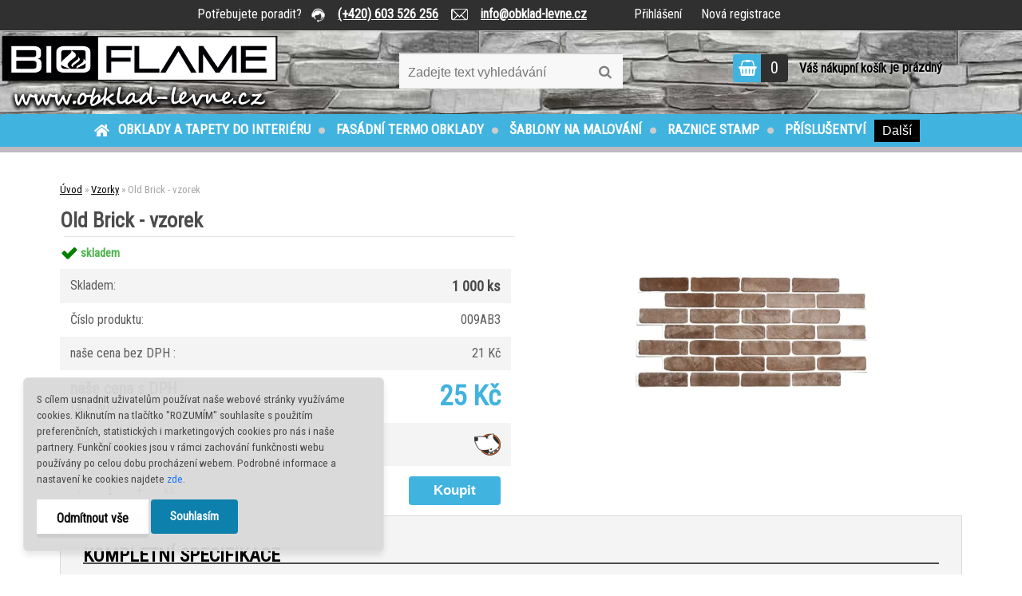

--- FILE ---
content_type: text/html; charset=utf-8
request_url: https://www.obklad-levne.cz/Old-Brick-vzorek-d318.htm
body_size: 21742
content:


        <!DOCTYPE html>
    <html xmlns:og="http://ogp.me/ns#" xmlns:fb="http://www.facebook.com/2008/fbml" lang="cs" class="tmpl__zincum">
      <head>
          <script>
              window.cookie_preferences = getCookieSettings('cookie_preferences');
              window.cookie_statistics = getCookieSettings('cookie_statistics');
              window.cookie_marketing = getCookieSettings('cookie_marketing');

              function getCookieSettings(cookie_name) {
                  if (document.cookie.length > 0)
                  {
                      cookie_start = document.cookie.indexOf(cookie_name + "=");
                      if (cookie_start != -1)
                      {
                          cookie_start = cookie_start + cookie_name.length + 1;
                          cookie_end = document.cookie.indexOf(";", cookie_start);
                          if (cookie_end == -1)
                          {
                              cookie_end = document.cookie.length;
                          }
                          return unescape(document.cookie.substring(cookie_start, cookie_end));
                      }
                  }
                  return false;
              }
          </script>
                    <script async src="https://www.googletagmanager.com/gtag/js?id=KRX8WVW"></script>
                            <script>
                    window.dataLayer = window.dataLayer || [];
                    function gtag(){dataLayer.push(arguments)};
                    gtag('consent', 'default', {
                        'ad_storage': String(window.cookie_marketing) !== 'false' ? 'granted' : 'denied',
                        'analytics_storage': String(window.cookie_statistics) !== 'false' ? 'granted' : 'denied',
                        'ad_personalization': String(window.cookie_statistics) !== 'false' ? 'granted' : 'denied',
                        'ad_user_data': String(window.cookie_statistics) !== 'false' ? 'granted' : 'denied'
                    });
                    dataLayer.push({
                        'event': 'default_consent'
                    });
                </script>
                    <script>(function(w,d,s,l,i){w[l]=w[l]||[];w[l].push({'gtm.start':
          new Date().getTime(),event:'gtm.js'});var f=d.getElementsByTagName(s)[0],
        j=d.createElement(s),dl=l!='dataLayer'?'&l='+l:'';j.async=true;j.src=
        'https://www.googletagmanager.com/gtm.js?id='+i+dl;f.parentNode.insertBefore(j,f);
      })(window,document,'script','dataLayer','GTM-KRX8WVW');
        window.dataLayer = window.dataLayer || [];
        window.dataLayer.push({
            event: 'eec.pageview',
            clientIP: '18.227.114.XX'
        });

    </script>
          <script type="text/javascript" src="https://c.seznam.cz/js/rc.js"></script>
              <title>Vzorky | Old Brick - vzorek | Levné obklady | 3D PVC obkladové panely</title>
        <script type="text/javascript">var action_unavailable='action_unavailable';var id_language = 'cs';var id_country_code = 'CZ';var language_code = 'cs-CZ';var path_request = '/request.php';var type_request = 'POST';var cache_break = "2510"; var enable_console_debug = false; var enable_logging_errors = false;var administration_id_language = 'cs';var administration_id_country_code = 'CZ';</script>          <script type="text/javascript" src="//ajax.googleapis.com/ajax/libs/jquery/1.8.3/jquery.min.js"></script>
          <script type="text/javascript" src="//code.jquery.com/ui/1.12.1/jquery-ui.min.js" ></script>
                  <script src="/wa_script/js/jquery.hoverIntent.minified.js?_=2025-01-14-11-59" type="text/javascript"></script>
        <script type="text/javascript" src="/admin/jscripts/jquery.qtip.min.js?_=2025-01-14-11-59"></script>
                  <script src="/wa_script/js/jquery.selectBoxIt.min.js?_=2025-01-14-11-59" type="text/javascript"></script>
                  <script src="/wa_script/js/bs_overlay.js?_=2025-01-14-11-59" type="text/javascript"></script>
        <script src="/wa_script/js/bs_design.js?_=2025-01-14-11-59" type="text/javascript"></script>
        <script src="/admin/jscripts/wa_translation.js?_=2025-01-14-11-59" type="text/javascript"></script>
        <link rel="stylesheet" type="text/css" href="/css/jquery.selectBoxIt.wa_script.css?_=2025-01-14-11-59" media="screen, projection">
        <link rel="stylesheet" type="text/css" href="/css/jquery.qtip.lupa.css?_=2025-01-14-11-59">
        
                  <script src="/wa_script/js/jquery.colorbox-min.js?_=2025-01-14-11-59" type="text/javascript"></script>
          <link rel="stylesheet" type="text/css" href="/css/colorbox.css?_=2025-01-14-11-59">
          <script type="text/javascript">
            jQuery(document).ready(function() {
              (function() {
                function createGalleries(rel) {
                  var regex = new RegExp(rel + "\\[(\\d+)]"),
                      m, group = "g_" + rel, groupN;
                  $("a[rel*=" + rel + "]").each(function() {
                    m = regex.exec(this.getAttribute("rel"));
                    if(m) {
                      groupN = group + m[1];
                    } else {
                      groupN = group;
                    }
                    $(this).colorbox({
                      rel: groupN,
                      slideshow:false,
                       maxWidth: "85%",
                       maxHeight: "85%",
                       returnFocus: false
                    });
                  });
                }
                createGalleries("lytebox");
                createGalleries("lyteshow");
              })();
            });</script>
          <script type="text/javascript">
      function init_products_hovers()
      {
        jQuery(".product").hoverIntent({
          over: function(){
            jQuery(this).find(".icons_width_hack").animate({width: "130px"}, 300, function(){});
          } ,
          out: function(){
            jQuery(this).find(".icons_width_hack").animate({width: "10px"}, 300, function(){});
          },
          interval: 40
        });
      }
      jQuery(document).ready(function(){

        jQuery(".param select, .sorting select").selectBoxIt();

        jQuery(".productFooter").click(function()
        {
          var $product_detail_link = jQuery(this).parent().find("a:first");

          if($product_detail_link.length && $product_detail_link.attr("href"))
          {
            window.location.href = $product_detail_link.attr("href");
          }
        });
        init_products_hovers();
        
        ebar_details_visibility = {};
        ebar_details_visibility["user"] = false;
        ebar_details_visibility["basket"] = false;

        ebar_details_timer = {};
        ebar_details_timer["user"] = setTimeout(function(){},100);
        ebar_details_timer["basket"] = setTimeout(function(){},100);

        function ebar_set_show($caller)
        {
          var $box_name = $($caller).attr("id").split("_")[0];

          ebar_details_visibility["user"] = false;
          ebar_details_visibility["basket"] = false;

          ebar_details_visibility[$box_name] = true;

          resolve_ebar_set_visibility("user");
          resolve_ebar_set_visibility("basket");
        }

        function ebar_set_hide($caller)
        {
          var $box_name = $($caller).attr("id").split("_")[0];

          ebar_details_visibility[$box_name] = false;

          clearTimeout(ebar_details_timer[$box_name]);
          ebar_details_timer[$box_name] = setTimeout(function(){resolve_ebar_set_visibility($box_name);},300);
        }

        function resolve_ebar_set_visibility($box_name)
        {
          if(   ebar_details_visibility[$box_name]
             && jQuery("#"+$box_name+"_detail").is(":hidden"))
          {
            jQuery("#"+$box_name+"_detail").slideDown(300);
          }
          else if(   !ebar_details_visibility[$box_name]
                  && jQuery("#"+$box_name+"_detail").not(":hidden"))
          {
            jQuery("#"+$box_name+"_detail").slideUp(0, function() {
              $(this).css({overflow: ""});
            });
          }
        }

        
        jQuery("#user_icon, #basket_icon").hoverIntent({
          over: function(){
            ebar_set_show(this);
            
          } ,
          out: function(){
            ebar_set_hide(this);
          },
          interval: 40
        });
        
        jQuery("#user_icon").click(function(e)
        {
          if(jQuery(e.target).attr("id") == "user_icon")
          {
            window.location.href = "https://www.obklad-levne.cz/8tc6an29/e-login/";
          }
        });

        jQuery("#basket_icon").click(function(e)
        {
          if(jQuery(e.target).attr("id") == "basket_icon")
          {
            window.location.href = "https://www.obklad-levne.cz/8tc6an29/e-basket/";
          }
        });
      
      });
    </script>        <meta http-equiv="Content-language" content="cs">
        <meta http-equiv="Content-Type" content="text/html; charset=utf-8">
        <meta name="language" content="czech">
        <meta name="keywords" content="old,brick,vzorek">
        <meta name="description" content="Vzorek 3D PVC obkladu Old Brick. Rozměr vzorky je 25x50 cm. Cena 25 KČ je za jeden kus vzorky.Z jednoho druhu obkladu je možné zakoupit pouze 1 vzorek">
        <meta name="revisit-after" content="1 Days">
        <meta name="distribution" content="global">
        <meta name="expires" content="never">
                  <meta name="expires" content="never">
                    <link rel="previewimage" href="https://www.obklad-levne.cz/fotky100879/fotos/_vyr_318_vyr_224old-brick_min.webp" />
                    <link rel="canonical" href="https://www.obklad-levne.cz/Old-Brick-vzorek-d318.htm"/>
          <meta property="og:image" content="http://www.obklad-levne.cz/fotky100879/fotos/_vyrn_318_vyrn_224old-brick-uvod-min_min.webp" />
<meta property="og:image:secure_url" content="https://www.obklad-levne.cz/fotky100879/fotos/_vyrn_318_vyrn_224old-brick-uvod-min_min.webp" />
<meta property="og:image:type" content="image/jpeg" />

<meta name="seznam-wmt" content="2Xn6wfzUg3UjYmKFi0LJLfbsznOaMaLC"/>            <meta name="robots" content="index, follow">
                      <link href="//www.obklad-levne.cz/fotky100879/favicon-32x32.png" rel="icon" type="image/png">
          <link rel="shortcut icon" type="image/png" href="//www.obklad-levne.cz/fotky100879/favicon-32x32.png">
                  <link rel="stylesheet" type="text/css" href="/css/lang_dependent_css/lang_cs.css?_=2025-01-14-11-59" media="screen, projection">
                <link rel='stylesheet' type='text/css' href='/wa_script/js/styles.css?_=2025-01-14-11-59'>
        <script language='javascript' type='text/javascript' src='/wa_script/js/javascripts.js?_=2025-01-14-11-59'></script>
        <script language='javascript' type='text/javascript' src='/wa_script/js/check_tel.js?_=2025-01-14-11-59'></script>
          <script src="/assets/javascripts/buy_button.js?_=2025-01-14-11-59"></script>
            <script type="text/javascript" src="/wa_script/js/bs_user.js?_=2025-01-14-11-59"></script>
        <script type="text/javascript" src="/wa_script/js/bs_fce.js?_=2025-01-14-11-59"></script>
        <script type="text/javascript" src="/wa_script/js/bs_fixed_bar.js?_=2025-01-14-11-59"></script>
        <script type="text/javascript" src="/bohemiasoft/js/bs.js?_=2025-01-14-11-59"></script>
        <script src="/wa_script/js/jquery.number.min.js?_=2025-01-14-11-59" type="text/javascript"></script>
        <script type="text/javascript">
            BS.User.id = 100879;
            BS.User.domain = "8tc6an29";
            BS.User.is_responsive_layout = true;
            BS.User.max_search_query_length = 50;
            BS.User.max_autocomplete_words_count = 5;

            WA.Translation._autocompleter_ambiguous_query = ' Hledavý výraz je pro našeptávač příliš obecný. Zadejte prosím další znaky, slova nebo pokračujte odesláním formuláře pro vyhledávání.';
            WA.Translation._autocompleter_no_results_found = ' Nebyly nalezeny žádné produkty ani kategorie.';
            WA.Translation._error = " Chyba";
            WA.Translation._success = " Nastaveno";
            WA.Translation._warning = " Upozornění";
            WA.Translation._multiples_inc_notify = '<p class="multiples-warning"><strong>Tento produkt je možné objednat pouze v násobcích #inc#. </strong><br><small>Vámi zadaný počet kusů byl navýšen dle tohoto násobku.</small></p>';
            WA.Translation._shipping_change_selected = " Změnit...";
            WA.Translation._shipping_deliver_to_address = " Zásilka bude doručena na zvolenou adresu";

            BS.Design.template = {
              name: "zincum",
              is_selected: function(name) {
                if(Array.isArray(name)) {
                  return name.indexOf(this.name) > -1;
                } else {
                  return name === this.name;
                }
              }
            };
            BS.Design.isLayout3 = true;
            BS.Design.templates = {
              TEMPLATE_ARGON: "argon",TEMPLATE_NEON: "neon",TEMPLATE_CARBON: "carbon",TEMPLATE_XENON: "xenon",TEMPLATE_AURUM: "aurum",TEMPLATE_CUPRUM: "cuprum",TEMPLATE_ERBIUM: "erbium",TEMPLATE_CADMIUM: "cadmium",TEMPLATE_BARIUM: "barium",TEMPLATE_CHROMIUM: "chromium",TEMPLATE_SILICIUM: "silicium",TEMPLATE_IRIDIUM: "iridium",TEMPLATE_INDIUM: "indium",TEMPLATE_OXYGEN: "oxygen",TEMPLATE_HELIUM: "helium",TEMPLATE_FLUOR: "fluor",TEMPLATE_FERRUM: "ferrum",TEMPLATE_TERBIUM: "terbium",TEMPLATE_URANIUM: "uranium",TEMPLATE_ZINCUM: "zincum",TEMPLATE_CERIUM: "cerium",TEMPLATE_KRYPTON: "krypton",TEMPLATE_THORIUM: "thorium",TEMPLATE_ETHERUM: "etherum",TEMPLATE_KRYPTONIT: "kryptonit",TEMPLATE_TITANIUM: "titanium",TEMPLATE_PLATINUM: "platinum"            };
        </script>
        <!-- Google Tag Manager -->
<script>(function(w,d,s,l,i){w[l]=w[l]||[];w[l].push({'gtm.start':
new Date().getTime(),event:'gtm.js'});var f=d.getElementsByTagName(s)[0],
j=d.createElement(s),dl=l!='dataLayer'?'&l='+l:'';j.async=true;j.src=
'https://www.googletagmanager.com/gtm.js?id='+i+dl;f.parentNode.insertBefore(j,f);
})(window,document,'script','dataLayer','GTM-WT2XHJG');</script>
<!-- End Google Tag Manager -->
          <script src="/js/progress_button/modernizr.custom.js"></script>
                      <link rel="stylesheet" type="text/css" href="/bower_components/owl.carousel/dist/assets/owl.carousel.min.css" />
            <link rel="stylesheet" type="text/css" href="/bower_components/owl.carousel/dist/assets/owl.theme.default.min.css" />
            <script src="/bower_components/owl.carousel/dist/owl.carousel.min.js"></script>
                      <link rel="stylesheet" type="text/css" href="/bower_components/priority-nav/dist/priority-nav-core.css" />
            <script src="/bower_components/priority-nav/dist/priority-nav.js"></script>
                      <link rel="stylesheet" type="text/css" href="//static.bohemiasoft.com/jave/style.css?_=2025-01-14-11-59" media="screen">
                    <link rel="stylesheet" type="text/css" href="/css/font-awesome.4.7.0.min.css" media="screen">
          <link rel="stylesheet" type="text/css" href="/sablony/nove/zincum/zincumpink/css/product_var3.css?_=2025-01-14-11-59" media="screen">
                    <link rel="stylesheet"
                type="text/css"
                id="tpl-editor-stylesheet"
                href="/sablony/nove/zincum/zincumpink/css/colors.css?_=2025-01-14-11-59"
                media="screen">

          <meta name="viewport" content="width=device-width, initial-scale=1.0">
          <link rel="stylesheet" 
                   type="text/css" 
                   href="https://static.bohemiasoft.com/custom-css/zincum.css?_1751018334" 
                   media="screen"><link rel="stylesheet" type="text/css" href="/css/steps_order.css?_=2025-01-14-11-59" media="screen"><style type="text/css">
               <!--#site_logo{
                  width: 275px;
                  height: 100px;
                  background-image: url('/fotky100879/design_setup/images/custom_image_logo.png?cache_time=1618577098');
                  background-repeat: no-repeat;
                  
                }html body .myheader { 
          background-image: url('/fotky100879/design_setup/images/custom_image_centerpage.jpg?cache_time=1618577098');
          border: black;
          background-repeat: repeat-x;
          background-position: 0% 0%;
          background-color: #f2f2f2;
        }#page_background{
                  background-image: none;
                  background-repeat: repeat;
                  background-position: 0px 0px;
                  background-color: #ffffff;
                }.bgLupa{
                  padding: 0;
                  border: none;
                }
      /***font nadpisu***/
      #left-box .title_left_eshop {
          color: #000000!important;
      }
      /***before kategorie***/
      #left-box li a::before {
                  color: #161616!important; 
        } 
      /***before kategorie - hover, active***/
      .leftmenu li:hover a::before, .leftmenuAct a::before, .leftmenu2 li:hover a::before, .leftmenuAct a::before {
                  color: #000000!important; 
        }
      /***before podkategorie***/
      html #left-box .leftmenu2 ul ul a::before{
                  color: #000000!important; 
        }
      html #left-box .leftmenu ul ul a::before{
                  color: #000000!important; 
      }/***font oddelovace***/
      body #page .leftmenu2 ul li.leftmenuCat, body #page .leftmenu2 ul li.leftmenuCat:hover {
                  color: #000000!important;
        }
      body #page .leftmenu ul li.leftmenuCat, body #page .leftmenu ul li.leftmenuCat:hover {
                  color: #000000!important;
        }

 :root { 
 }
-->
                </style>          <link rel="stylesheet" type="text/css" href="/fotky100879/design_setup/css/user_defined.css?_=1743168016" media="screen, projection">
                    <script type="text/javascript" src="/admin/jscripts/wa_dialogs.js?_=2025-01-14-11-59"></script>
            <script>
      $(document).ready(function() {
        if (getCookie('show_cookie_message' + '_100879_cz') != 'no') {
          if($('#cookies-agreement').attr('data-location') === '0')
          {
            $('.cookies-wrapper').css("top", "0px");
          }
          else
          {
            $('.cookies-wrapper').css("bottom", "0px");
          }
          $('.cookies-wrapper').show();
        }

        $('#cookies-notify__close').click(function() {
          setCookie('show_cookie_message' + '_100879_cz', 'no');
          $('#cookies-agreement').slideUp();
          $("#masterpage").attr("style", "");
          setCookie('cookie_preferences', 'true');
          setCookie('cookie_statistics', 'true');
          setCookie('cookie_marketing', 'true');
          window.cookie_preferences = true;
          window.cookie_statistics = true;
          window.cookie_marketing = true;
          if(typeof gtag === 'function') {
              gtag('consent', 'update', {
                  'ad_storage': 'granted',
                  'analytics_storage': 'granted',
                  'ad_user_data': 'granted',
                  'ad_personalization': 'granted'
              });
          }
         return false;
        });

        $("#cookies-notify__disagree").click(function(){
            save_preferences();
        });

        $('#cookies-notify__preferences-button-close').click(function(){
            var cookies_notify_preferences = $("#cookies-notify-checkbox__preferences").is(':checked');
            var cookies_notify_statistics = $("#cookies-notify-checkbox__statistics").is(':checked');
            var cookies_notify_marketing = $("#cookies-notify-checkbox__marketing").is(':checked');
            save_preferences(cookies_notify_preferences, cookies_notify_statistics, cookies_notify_marketing);
        });

        function save_preferences(preferences = false, statistics = false, marketing = false)
        {
            setCookie('show_cookie_message' + '_100879_cz', 'no');
            $('#cookies-agreement').slideUp();
            $("#masterpage").attr("style", "");
            setCookie('cookie_preferences', preferences);
            setCookie('cookie_statistics', statistics);
            setCookie('cookie_marketing', marketing);
            window.cookie_preferences = preferences;
            window.cookie_statistics = statistics;
            window.cookie_marketing = marketing;
            if(marketing && typeof gtag === 'function')
            {
                gtag('consent', 'update', {
                    'ad_storage': 'granted'
                });
            }
            if(statistics && typeof gtag === 'function')
            {
                gtag('consent', 'update', {
                    'analytics_storage': 'granted',
                    'ad_user_data': 'granted',
                    'ad_personalization': 'granted',
                });
            }
            if(marketing === false && BS && BS.seznamIdentity) {
                BS.seznamIdentity.clearIdentity();
            }
        }

        /**
         * @param {String} cookie_name
         * @returns {String}
         */
        function getCookie(cookie_name) {
          if (document.cookie.length > 0)
          {
            cookie_start = document.cookie.indexOf(cookie_name + "=");
            if (cookie_start != -1)
            {
              cookie_start = cookie_start + cookie_name.length + 1;
              cookie_end = document.cookie.indexOf(";", cookie_start);
              if (cookie_end == -1)
              {
                cookie_end = document.cookie.length;
              }
              return unescape(document.cookie.substring(cookie_start, cookie_end));
            }
          }
          return "";
        }
        
        /**
         * @param {String} cookie_name
         * @param {String} value
         */
        function setCookie(cookie_name, value) {
          var time = new Date();
          time.setTime(time.getTime() + 365*24*60*60*1000); // + 1 rok
          var expires = "expires="+time.toUTCString();
          document.cookie = cookie_name + "=" + escape(value) + "; " + expires + "; path=/";
        }
      });
    </script>
    <script async src="https://www.googletagmanager.com/gtag/js?id=AW-707965773"></script><script>
window.dataLayer = window.dataLayer || [];
function gtag(){dataLayer.push(arguments);}
gtag('js', new Date());
gtag('config', 'AW-707965773', { debug_mode: true });
</script>        <script type="text/javascript" src="/wa_script/js/search_autocompleter.js?_=2025-01-14-11-59"></script>
                <link rel="stylesheet" type="text/css" href="/assets/vendor/magnific-popup/magnific-popup.css" />
      <script src="/assets/vendor/magnific-popup/jquery.magnific-popup.js"></script>
      <script type="text/javascript">
        BS.env = {
          decPoint: ",",
          basketFloatEnabled: false        };
      </script>
      <script type="text/javascript" src="/node_modules/select2/dist/js/select2.min.js"></script>
      <script type="text/javascript" src="/node_modules/maximize-select2-height/maximize-select2-height.min.js"></script>
      <script type="text/javascript">
        (function() {
          $.fn.select2.defaults.set("language", {
            noResults: function() {return " Nenalezeny žádné položky"},
            inputTooShort: function(o) {
              var n = o.minimum - o.input.length;
              return " Prosím zadejte #N# nebo více znaků.".replace("#N#", n);
            }
          });
          $.fn.select2.defaults.set("width", "100%")
        })();

      </script>
      <link type="text/css" rel="stylesheet" href="/node_modules/select2/dist/css/select2.min.css" />
      <script type="text/javascript" src="/wa_script/js/countdown_timer.js?_=2025-01-14-11-59"></script>
      <script type="text/javascript" src="/wa_script/js/app.js?_=2025-01-14-11-59"></script>
      <script type="text/javascript" src="/node_modules/jquery-validation/dist/jquery.validate.min.js"></script>

      
          </head>
          <script type="text/javascript">
        var fb_pixel = 'active';
      </script>
      <script type="text/javascript" src="/wa_script/js/fb_pixel_func.js"></script>
      <script>add_to_cart_default_basket_settings();</script>  <body class="lang-cs layout3 not-home page-product-detail page-product-318 basket-empty slider_available template-slider-disabled vat-payer-y alternative-currency-n" >
      <!-- Google Tag Manager (noscript) end -->
    <noscript><iframe src="https://www.googletagmanager.com/ns.html?id=GTM-KRX8WVW"
                      height="0" width="0" style="display:none;visibility:hidden"></iframe></noscript>
    <!-- End Google Tag Manager (noscript) -->
          <a name="topweb"></a>
            <div id="cookies-agreement" class="cookies-wrapper" data-location="1"
         style="background-color: #d9d9d9;
                 opacity: 0.95"
    >
      <div class="cookies-notify-background"></div>
      <div class="cookies-notify" style="display:block!important;">
        <div class="cookies-notify__bar">
          <div class="cookies-notify__bar1">
            <div class="cookies-notify__text"
                                 >
                S cílem usnadnit uživatelům používat naše webové stránky využíváme cookies. Kliknutím na tlačítko "ROZUMÍM" souhlasíte s použitím preferenčních, statistických i marketingových cookies pro nás i naše partnery. Funkční cookies jsou v rámci zachování funkčnosti webu používány po celou dobu procházení webem. Podrobné informace a nastavení ke cookies najdete <span class="cookies-notify__detail_button">zde</span>.            </div>
            <div class="cookies-notify__button">
                <a href="#" id="cookies-notify__disagree" class="secondary-btn"
                   style="color: #000000;
                           background-color: #ffffff;
                           opacity: 1"
                >Odmítnout vše</a>
              <a href="#" id="cookies-notify__close"
                 style="color: #000000;
                        background-color: #ffffff;
                        opacity: 1"
                >Souhlasím</a>
            </div>
          </div>
                        <div class="cookies-notify__detail_box hidden"
                             >
                <div id="cookies-nofify__close_detail"> Zavřít</div>
                <div>
                    <br />
                    <b> Co jsou cookies?</b><br />
                    <span> Cookies jsou krátké textové informace, které jsou uloženy ve Vašem prohlížeči. Tyto informace běžně používají všechny webové stránky a jejich procházením dochází k ukládání cookies. Pomocí partnerských skriptů, které mohou stránky používat (například Google analytics</span><br /><br />
                    <b> Jak lze nastavit práci webu s cookies?</b><br />
                    <span> Přestože doporučujeme povolit používání všech typů cookies, práci webu s nimi můžete nastavit dle vlastních preferencí pomocí checkboxů zobrazených níže. Po odsouhlasení nastavení práce s cookies můžete změnit své rozhodnutí smazáním či editací cookies přímo v nastavení Vašeho prohlížeče. Podrobnější informace k promazání cookies najdete v nápovědě Vašeho prohlížeče.</span>
                </div>
                <div class="cookies-notify__checkboxes"
                                    >
                    <div class="checkbox-custom checkbox-default cookies-notify__checkbox">
                        <input type="checkbox" id="cookies-notify-checkbox__functional" checked disabled />
                        <label for="cookies-notify-checkbox__functional" class="cookies-notify__checkbox_label"> Nutné</label>
                    </div>
                    <div class="checkbox-custom checkbox-default cookies-notify__checkbox">
                        <input type="checkbox" id="cookies-notify-checkbox__preferences" checked />
                        <label for="cookies-notify-checkbox__preferences" class="cookies-notify__checkbox_label"> Preferenční</label>
                    </div>
                    <div class="checkbox-custom checkbox-default cookies-notify__checkbox">
                        <input type="checkbox" id="cookies-notify-checkbox__statistics" checked />
                        <label for="cookies-notify-checkbox__statistics" class="cookies-notify__checkbox_label"> Statistické</label>
                    </div>
                    <div class="checkbox-custom checkbox-default cookies-notify__checkbox">
                        <input type="checkbox" id="cookies-notify-checkbox__marketing" checked />
                        <label for="cookies-notify-checkbox__marketing" class="cookies-notify__checkbox_label"> Marketingové</label>
                    </div>
                </div>
                <div id="cookies-notify__cookie_types">
                    <div class="cookies-notify__cookie_type cookie-active" data-type="functional">
                         Nutné (13)
                    </div>
                    <div class="cookies-notify__cookie_type" data-type="preferences">
                         Preferenční (1)
                    </div>
                    <div class="cookies-notify__cookie_type" data-type="statistics">
                         Statistické (15)
                    </div>
                    <div class="cookies-notify__cookie_type" data-type="marketing">
                         Marketingové (15)
                    </div>
                    <div class="cookies-notify__cookie_type" data-type="unclassified">
                         Neklasifikované (7)
                    </div>
                </div>
                <div id="cookies-notify__cookie_detail">
                    <div class="cookie-notify__cookie_description">
                        <span id="cookie-notify__description_functional" class="cookie_description_active"> Tyto informace jsou nezbytné ke správnému chodu webové stránky jako například vkládání zboží do košíku, uložení vyplněných údajů nebo přihlášení do zákaznické sekce.</span>
                        <span id="cookie-notify__description_preferences" class="hidden"> Tyto cookies umožní přizpůsobit chování nebo vzhled stránky dle Vašich potřeb, například volba jazyka.</span>
                        <span id="cookie-notify__description_statistics" class="hidden"> Díky těmto cookies mohou majitelé i developeři webu více porozumět chování uživatelů a vyvijet stránku tak, aby byla co nejvíce prozákaznická. Tedy abyste co nejrychleji našli hledané zboží nebo co nejsnáze dokončili jeho nákup.</span>
                        <span id="cookie-notify__description_marketing" class="hidden"> Tyto informace umožní personalizovat zobrazení nabídek přímo pro Vás díky historické zkušenosti procházení dřívějších stránek a nabídek.</span>
                        <span id="cookie-notify__description_unclassified" class="hidden"> Tyto cookies prozatím nebyly roztříděny do vlastní kategorie.</span>
                    </div>
                    <style>
                        #cookies-notify__cookie_detail_table td
                        {
                            color: #ffffff                        }
                    </style>
                    <table class="table" id="cookies-notify__cookie_detail_table">
                        <thead>
                            <tr>
                                <th> Jméno</th>
                                <th> Účel</th>
                                <th> Vypršení</th>
                            </tr>
                        </thead>
                        <tbody>
                                                    <tr>
                                <td>show_cookie_message</td>
                                <td>Ukládá informaci o potřebě zobrazení cookie lišty</td>
                                <td>1 rok</td>
                            </tr>
                                                        <tr>
                                <td>__zlcmid</td>
                                <td>Tento soubor cookie se používá k uložení identity návštěvníka během návštěv a preference návštěvníka deaktivovat naši funkci živého chatu. </td>
                                <td>1 rok</td>
                            </tr>
                                                        <tr>
                                <td>__cfruid</td>
                                <td>Tento soubor cookie je součástí služeb poskytovaných společností Cloudflare – včetně vyrovnávání zátěže, doručování obsahu webových stránek a poskytování připojení DNS pro provozovatele webových stránek. </td>
                                <td>relace</td>
                            </tr>
                                                        <tr>
                                <td>_auth</td>
                                <td>Zajišťuje bezpečnost procházení návštěvníků tím, že zabraňuje padělání požadavků mezi stránkami. Tento soubor cookie je nezbytný pro bezpečnost webu a návštěvníka. </td>
                                <td>1 rok</td>
                            </tr>
                                                        <tr>
                                <td>csrftoken</td>
                                <td>Pomáhá předcházet útokům Cross-Site Request Forgery (CSRF). 
</td>
                                <td>1 rok</td>
                            </tr>
                                                        <tr>
                                <td>PHPSESSID</td>
                                <td>Zachovává stav uživatelské relace napříč požadavky na stránky. </td>
                                <td>relace</td>
                            </tr>
                                                        <tr>
                                <td>rc::a</td>
                                <td>Tento soubor cookie se používá k rozlišení mezi lidmi a roboty. To je výhodné pro web, aby
vytvářet platné zprávy o používání jejich webových stránek. </td>
                                <td>persistentní</td>
                            </tr>
                                                        <tr>
                                <td>rc::c</td>
                                <td>Tento soubor cookie se používá k rozlišení mezi lidmi a roboty. </td>
                                <td>relace</td>
                            </tr>
                                                        <tr>
                                <td>AWSALBCORS</td>
                                <td>Registruje, který server-cluster obsluhuje návštěvníka. To se používá v kontextu s vyrovnáváním zátěže, aby se optimalizovala uživatelská zkušenost. </td>
                                <td>6 dnů</td>
                            </tr>
                                                        <tr>
                                <td>18plus_allow_access#</td>
                                <td>Ukládá informaci o odsouhlasení okna 18+ pro web.</td>
                                <td>neznámý</td>
                            </tr>
                                                        <tr>
                                <td>18plus_cat#</td>
                                <td>Ukládá informaci o odsouhlasení okna 18+ pro kategorii.</td>
                                <td>neznámý</td>
                            </tr>
                                                        <tr>
                                <td>bs_slide_menu</td>
                                <td></td>
                                <td>neznámý</td>
                            </tr>
                                                        <tr>
                                <td>left_menu</td>
                                <td>Ukládá informaci o způsobu zobrazení levého menu.</td>
                                <td>neznámý</td>
                            </tr>
                                                    </tbody>
                    </table>
                    <div class="cookies-notify__button">
                        <a href="#" id="cookies-notify__preferences-button-close"
                           style="color: #000000;
                                background-color: #c8c8c8;
                                opacity: 1">
                            Uložit nastavení                        </a>
                    </div>
                </div>
            </div>
                    </div>
      </div>
    </div>
    
  <div id="responsive_layout_large"></div><div id="page">      <div class="top-bar" id="topBar">
                  <div class="top-bar-content">
            <p><span style="color: #ffffff;">Potřebujete poradit?<strong>   <img src="/fotky100879/callus-icon3.png" alt="sss" width="17" height="18" />    <a style="color: white;" href="tel:+420 603 526 256">(+420) 603 526 256</a>    <img src="/fotky100879/email-icon3.png" width="21" height="16" />    <a style="color: white;" href="mail:info@obklad-levne.cz">info@obklad-levne.cz</a></strong></span></p>          </div>
                    <div class="top-bar-login">
                          <span class="user-login"><a href="/8tc6an29/e-login">Přihlášení</a></span>
              <span class="user-register"><a href="/8tc6an29/e-register">Nová registrace</a></span>
                        </div>
                        </div>
          <script type="text/javascript">
      var responsive_articlemenu_name = ' Menu';
      var responsive_eshopmenu_name = ' E-shop';
    </script>
        <link rel="stylesheet" type="text/css" href="/css/masterslider.css?_=2025-01-14-11-59" media="screen, projection">
    <script type="text/javascript" src="/js/masterslider.min.js"></script>
    <div class="myheader">
                <div class="navigate_bar">
            <div class="logo-wrapper">
            <a id="site_logo" href="//www.obklad-levne.cz" class="mylogo" aria-label="Logo"></a>
    </div>
                <div id="search">
      <form name="search" id="searchForm" action="/search-engine.htm" method="GET" enctype="multipart/form-data">
        <label for="q" class="title_left2"> Hľadanie</label>
        <p>
          <input name="slovo" type="text" class="inputBox" id="q" placeholder=" Zadejte text vyhledávání" maxlength="50">
          
          <input type="hidden" id="source_service" value="www.webareal.cz">
        </p>
        <div class="wrapper_search_submit">
          <input type="submit" class="search_submit" aria-label="search" name="search_submit" value="">
        </div>
        <div id="search_setup_area">
          <input id="hledatjak2" checked="checked" type="radio" name="hledatjak" value="2">
          <label for="hledatjak2">Hledat ve zboží</label>
          <br />
          <input id="hledatjak1"  type="radio" name="hledatjak" value="1">
          <label for="hledatjak1">Hledat v článcích</label>
                    <script type="text/javascript">
            function resolve_search_mode_visibility()
            {
              if (jQuery('form[name=search] input').is(':focus'))
              {
                if (jQuery('#search_setup_area').is(':hidden'))
                {
                  jQuery('#search_setup_area').slideDown(400);
                }
              }
              else
              {
                if (jQuery('#search_setup_area').not(':hidden'))
                {
                  jQuery('#search_setup_area').slideUp(400);
                }
              }
            }

            $('form[name=search] input').click(function() {
              this.focus();
            });

            jQuery('form[name=search] input')
                .focus(function() {
                  resolve_search_mode_visibility();
                })
                .blur(function() {
                  setTimeout(function() {
                    resolve_search_mode_visibility();
                  }, 1000);
                });

          </script>
                  </div>
      </form>
    </div>
    
  <div id="ebar" class="" >        <div id="basket_icon" >
            <div id="basket_detail">
                <div id="basket_arrow_tag"></div>
                <div id="basket_content_tag">
                    <a id="quantity_tag" href="/8tc6an29/e-basket" rel="nofollow" class="elink"><span class="quantity_count">0</span></a>
                    <span class="basket_empty"> Váš nákupní košík <span class="bold">je prázdný</span></span>                </div>
            </div>
        </div>
                </div>            <div class="eshop-menu drop-menu" id="dropMenu">
      <div id="dropMenuWrapper">
            <div class="menu-wrapper leftmenu" id="menuWrapper">
          <ul class="root-eshop-menu" id="menuContent">
              <li class="home-button">
              <a href="//www.obklad-levne.cz">
      <i class="fa fa-home" aria-hidden="true"></i>
    </a>
            </li>
            <li class="eshop-menu-item item-1 has-submenu">
            <a class="item-link level-1" href="/Obklady-a-tapety-do-interieru-c17_0_1.htm">Obklady a tapety do interiéru</a>
          <ul class="eshop-submenu-root menu-level-2">
          <li class="eshop-menu-item item-1 has-submenu">
            <div class="menu-item-box">
                  <div class="menu-item-img">
            <a href="/Obklady-a-tapety-do-interieru-c17_15_2.htm" title="3D PVC obkladové panely">
              <img src="/fotky100879/icons/kamen250x250.webp" title="3D PVC obkladové panely" alt="3D PVC obkladové panely" />
            </a>
          </div>
                  <div class="menu-item-cat">
          <a class="item-link level-2" href="/Obklady-a-tapety-do-interieru-c17_15_2.htm">3D PVC obkladové panely</a>
              <ul class="eshop-submenu-root menu-level-3">
          <li class="eshop-menu-item item-1">
            <a class="item-link level-3" href="/Obklady-a-tapety-do-interieru-c17_21_3.htm">Imitace kamene</a>
          </li>
        <li class="eshop-menu-item item-2">
            <a class="item-link level-3" href="/Obklady-a-tapety-do-interieru-c17_22_3.htm">Imitace cihly</a>
          </li>
        <li class="eshop-menu-item item-3">
            <a class="item-link level-3" href="/Obklady-a-tapety-do-interieru-c17_23_3.htm">Imitace dřeva</a>
          </li>
        <li class="eshop-menu-item item-4">
            <a class="item-link level-3" href="/Obklady-a-tapety-do-interieru-c17_24_3.htm">Imitace mozaiky</a>
          </li>
        </ul>
            </div>
      </div>
          </li>
        <li class="eshop-menu-item item-2">
            <div class="menu-item-box">
                  <div class="menu-item-img">
            <a href="/Obklady-a-tapety-do-interieru-c17_19_2.htm" title="Polystyrenové obklady">
              <img src="/fotky100879/icons/polystyrenove250x250.webp" title="Polystyrenové obklady" alt="Polystyrenové obklady" />
            </a>
          </div>
                  <div class="menu-item-cat">
          <a class="item-link level-2" href="/Obklady-a-tapety-do-interieru-c17_19_2.htm">Polystyrenové obklady</a>
                  </div>
      </div>
          </li>
        <li class="eshop-menu-item item-3">
            <div class="menu-item-box">
                  <div class="menu-item-img">
            <a href="/Obklady-a-tapety-do-interieru-c17_17_2.htm" title="Designové FLEXI panely">
              <img src="/fotky100879/icons/flexipanely250x250.webp" title="Designové FLEXI panely" alt="Designové FLEXI panely" />
            </a>
          </div>
                  <div class="menu-item-cat">
          <a class="item-link level-2" href="/Obklady-a-tapety-do-interieru-c17_17_2.htm">Designové FLEXI panely</a>
                  </div>
      </div>
          </li>
        <li class="eshop-menu-item item-4">
            <div class="menu-item-box">
                  <div class="menu-item-img">
            <a href="/Obklady-a-tapety-do-interieru-c17_16_2.htm" title="Samolepící obklady a tapety">
              <img src="/fotky100879/icons/samolepiace-obklady250x250.webp" title="Samolepící obklady a tapety" alt="Samolepící obklady a tapety" />
            </a>
          </div>
                  <div class="menu-item-cat">
          <a class="item-link level-2" href="/Obklady-a-tapety-do-interieru-c17_16_2.htm">Samolepící obklady a tapety</a>
                  </div>
      </div>
          </li>
        <li class="eshop-menu-item item-5">
            <div class="menu-item-box">
                  <div class="menu-item-img">
            <a href="/Obklady-a-tapety-do-interieru-c17_32_2.htm" title="Akustické dekorační panely">
              <img src="/fotky100879/icons/akustik80x80.webp" title="Akustické dekorační panely" alt="Akustické dekorační panely" />
            </a>
          </div>
                  <div class="menu-item-cat">
          <a class="item-link level-2" href="/Obklady-a-tapety-do-interieru-c17_32_2.htm">Akustické dekorační panely</a>
                  </div>
      </div>
          </li>
        <li class="eshop-menu-item item-6">
            <div class="menu-item-box">
                  <div class="menu-item-img">
            <a href="/Obklady-a-tapety-do-interieru-c17_29_2.htm" title="Designové stěrky">
              <img src="/fotky100879/icons/stierky250x250.webp" title="Designové stěrky" alt="Designové stěrky" />
            </a>
          </div>
                  <div class="menu-item-cat">
          <a class="item-link level-2" href="/Obklady-a-tapety-do-interieru-c17_29_2.htm">Designové stěrky</a>
                  </div>
      </div>
          </li>
        <li class="eshop-menu-item item-7">
            <div class="menu-item-box">
                  <div class="menu-item-img">
            <a href="/Obklady-a-tapety-do-interieru-c17_33_2.htm" title="Vliesové tapety">
              <img src="/fotky100879/icons/travertin-vaspo80x80.webp" title="Vliesové tapety" alt="Vliesové tapety" />
            </a>
          </div>
                  <div class="menu-item-cat">
          <a class="item-link level-2" href="/Obklady-a-tapety-do-interieru-c17_33_2.htm">Vliesové tapety</a>
                  </div>
      </div>
          </li>
        </ul>
        </li>
        <li class="eshop-menu-item item-2">
            <a class="item-link level-1" href="/Fasadni-TERMO-obklady-c21_0_1.htm">Fasádní TERMO obklady</a>
          </li>
        <li class="eshop-menu-item item-3 has-submenu">
            <a class="item-link level-1" href="/Sablony-na-malovani-c18_0_1.htm">Šablony na malování</a>
          <ul class="eshop-submenu-root menu-level-2">
          <li class="eshop-menu-item item-1">
            <div class="menu-item-box">
                  <div class="menu-item-img">
            <a href="/Sablony-na-malovani-c18_30_2.htm" title="Příslušenství k šablonám">
              <img src="/fotky100879/icons/prislusenstvo_sablony_250x250.webp" title="Příslušenství k šablonám" alt="Příslušenství k šablonám" />
            </a>
          </div>
                  <div class="menu-item-cat">
          <a class="item-link level-2" href="/Sablony-na-malovani-c18_30_2.htm">Příslušenství k šablonám</a>
                  </div>
      </div>
          </li>
        </ul>
        </li>
        <li class="eshop-menu-item item-4">
            <a class="item-link level-1" href="/Raznice-STAMP-c19_0_1.htm">Raznice STAMP</a>
          </li>
        <li class="eshop-menu-item item-5">
            <a class="item-link level-1" href="/Prislusentvi-c5_0_1.htm">Příslušentví</a>
          </li>
        <li class="eshop-menu-item item-6 has-submenu item-active">
            <a class="item-link level-1" href="/Vzorky-c7_0_1.htm">Vzorky</a>
          <ul class="eshop-submenu-root menu-level-2">
          <li class="eshop-menu-item item-1 has-submenu">
            <div class="menu-item-box">
                  <div class="menu-item-img">
            <a href="/Vzorky-c7_5_2.htm" title="Vzorky PVC obkladů">
              <img src="/fotky100879/icons/kamen.png" title="Vzorky PVC obkladů" alt="Vzorky PVC obkladů" />
            </a>
          </div>
                  <div class="menu-item-cat">
          <a class="item-link level-2" href="/Vzorky-c7_5_2.htm">Vzorky PVC obkladů</a>
              <ul class="eshop-submenu-root menu-level-3">
          <li class="eshop-menu-item item-1">
            <a class="item-link level-3" href="/Vzorky-c7_8_3.htm">Vzorky 3D PVC imitace kamene</a>
          </li>
        <li class="eshop-menu-item item-2">
            <a class="item-link level-3" href="/Vzorky-c7_9_3.htm">Vzorky 3D PVC imitace cihly</a>
          </li>
        <li class="eshop-menu-item item-3">
            <a class="item-link level-3" href="/Vzorky-c7_10_3.htm">Vzorky 3D PVC imitace dřeva</a>
          </li>
        <li class="eshop-menu-item item-4">
            <a class="item-link level-3" href="/Vzorky-c7_11_3.htm">Vzorky 3D PVC imitace mozaiky</a>
          </li>
        </ul>
            </div>
      </div>
          </li>
        <li class="eshop-menu-item item-2">
            <div class="menu-item-box">
                  <div class="menu-item-img">
            <a href="/Vzorky-c7_6_2.htm" title="Vzorky 3D EPS obkladů">
              <img src="/fotky100879/icons/eps-obklady.png" title="Vzorky 3D EPS obkladů" alt="Vzorky 3D EPS obkladů" />
            </a>
          </div>
                  <div class="menu-item-cat">
          <a class="item-link level-2" href="/Vzorky-c7_6_2.htm">Vzorky 3D EPS obkladů</a>
                  </div>
      </div>
          </li>
        <li class="eshop-menu-item item-3">
            <div class="menu-item-box">
                  <div class="menu-item-img">
            <a href="/Vzorky-c7_7_2.htm" title="Vzorky PS obkladů">
              <img src="/fotky100879/icons/imitacia-dreva.png" title="Vzorky PS obkladů" alt="Vzorky PS obkladů" />
            </a>
          </div>
                  <div class="menu-item-cat">
          <a class="item-link level-2" href="/Vzorky-c7_7_2.htm">Vzorky PS obkladů</a>
                  </div>
      </div>
          </li>
        <li class="eshop-menu-item item-4">
            <div class="menu-item-box">
                  <div class="menu-item-img">
            <a href="/Vzorky-c7_12_2.htm" title="Vzorky samolepících obkladů">
              <img src="/fotky100879/icons/samolepiace-obklady.webp" title="Vzorky samolepících obkladů" alt="Vzorky samolepících obkladů" />
            </a>
          </div>
                  <div class="menu-item-cat">
          <a class="item-link level-2" href="/Vzorky-c7_12_2.htm">Vzorky samolepících obkladů</a>
                  </div>
      </div>
          </li>
        <li class="eshop-menu-item item-5">
            <div class="menu-item-box">
                  <div class="menu-item-img">
            <a href="/Vzorky-c7_27_2.htm" title="Vzorky FLEXI panelů">
              <img src="/fotky100879/icons/flexipanely250x250.webp" title="Vzorky FLEXI panelů" alt="Vzorky FLEXI panelů" />
            </a>
          </div>
                  <div class="menu-item-cat">
          <a class="item-link level-2" href="/Vzorky-c7_27_2.htm">Vzorky FLEXI panelů</a>
                  </div>
      </div>
          </li>
        </ul>
        </li>
        <li class="eshop-menu-item item-7">
            <a class="item-link level-1" href="/Akce-c6_0_1.htm">Akce</a>
          </li>
        </ul>
        </div>
          </div>
    </div>
    <script type="text/javascript">
      (function() {
        if(window.priorityNav)
        {
          var nav = priorityNav.init({
            mainNavWrapper: "#menuWrapper",
            mainNav: "#menuContent",
            breakPoint: 0,
            throttleDelay: '50',
            navDropdownLabel: " Další",
            navDropdownBreakpointLabel: 'Menu',
            initClass: 'top-nav',
            navDropdownClassName: 'nav-dropdown',
            navDropdownToggleClassName: 'nav-dropdown-toggle',
         })
         document.querySelector('.nav-dropdown-toggle').removeAttribute('aria-controls');
        }
      })();
    </script>
          </div>
          </div>
    <!-- Google Tag Manager (noscript) -->
<noscript><iframe src="https://www.googletagmanager.com/ns.html?id=GTM-WT2XHJG"
height="0" width="0" style="display:none;visibility:hidden"></iframe></noscript>
<!-- End Google Tag Manager (noscript) -->
<div id="page_background">      <div class="hack-box"><!-- HACK MIN WIDTH FOR IE 5, 5.5, 6  -->
                  <div id="masterpage" style="margin-bottom:95px;"><!-- MASTER PAGE -->
              <div id="header">          </div><!-- END HEADER -->
                    <div id="aroundpage"><!-- AROUND PAGE -->
            
      <!-- LEFT BOX -->
      <div id="left-box">
            <div id="rMenusSrc" style="display: none">
          <div id="rArticleMenu">
          <div class="menu-wrapper">
          <ul class="root-article-menu">
          <li class="article-menu-item item-1">
            <a href="/O-nas" target="_self">
          <span>
      O nás    </span>
          </a>
          </li>
        <li class="article-menu-item item-2 has-submenu">
            <a href="/O-obkladech" target="_self">
          <span>
      O obkladech    </span>
          </a>
          <ul class="article-submenu menu-level-2">
          <li class="article-menu-item item-1">
            <a href="/O-3D-PVC-obkladech" target="_blank">
          <span>
      O 3D PVC obkladech    </span>
          </a>
          </li>
        <li class="article-menu-item item-2">
            <a href="/O-3D-EPS-obkladech" target="_blank">
          <span>
      O 3D EPS obkladech    </span>
          </a>
          </li>
        <li class="article-menu-item item-3">
            <a href="/O-PS-obkladech" target="_blank">
          <span>
      O PS obkladech    </span>
          </a>
          </li>
        </ul>
        </li>
        <li class="article-menu-item item-3">
            <a href="/Obchodni-podminky" target="_self">
          <span>
      Obchodní podmínky    </span>
          </a>
          </li>
        <li class="article-menu-item item-4">
            <a href="/Doprava" target="_self">
          <span>
      Doprava    </span>
          </a>
          </li>
        <li class="article-menu-item item-5">
            <a href="/Casto-kladene-otazky" target="_self">
          <span>
      Často kladené otázky    </span>
          </a>
          </li>
        <li class="article-menu-item item-6">
            <a href="/Kontakty" target="_self">
          <span>
      Kontakty    </span>
          </a>
          </li>
        <li class="article-menu-item item-7">
            <a href="/Postup-pri-reklamaci" target="_self">
          <span>
      Postup při reklamaci    </span>
          </a>
          </li>
        <li class="article-menu-item item-8">
            <a href="https://obklad-levne.cz/fotky100879/Formular_pro_odstoupeni_od_smlouvy_obklad_levne.doc" target="_blank">
          <span>
      Odstoupení od smlouvy    </span>
          </a>
          </li>
        <li class="article-menu-item item-9">
            <a href="/Navody-k-montazi-obkladu-a9_0.htm" target="_self">
          <span>
      Návody k montáži obkladů    </span>
          </a>
          </li>
        </ul>
        </div>
        </div>
        <div id="rEshopMenu">
          <div class="menu-wrapper">
          <ul class="root-eshop-menu">
          <li class="eshop-menu-item item-1 has-submenu">
            <a href="/Obklady-a-tapety-do-interieru-c17_0_1.htm" target="_self">
          <span>
      Obklady a tapety do interiéru    </span>
          </a>
          <ul class="eshop-submenu menu-level-2">
          <li class="eshop-menu-item item-1 has-submenu">
            <a href="/Obklady-a-tapety-do-interieru-c17_15_2.htm" target="_self">
            <span>
                  <img class="menu-icon-img" src="/fotky100879/icons/kamen250x250.webp" alt="3D PVC obkladové panely" />
                </span>
          <span>
      3D PVC obkladové panely    </span>
          </a>
          <ul class="eshop-submenu menu-level-3">
          <li class="eshop-menu-item item-1">
            <a href="/Obklady-a-tapety-do-interieru-c17_21_3.htm" target="_self">
            <span>
                  <img class="menu-icon-img" src="/fotky100879/icons/kamen250x250.webp" alt="Imitace kamene" />
                </span>
          <span>
      Imitace kamene    </span>
          </a>
          </li>
        <li class="eshop-menu-item item-2">
            <a href="/Obklady-a-tapety-do-interieru-c17_22_3.htm" target="_self">
          <span>
      Imitace cihly    </span>
          </a>
          </li>
        <li class="eshop-menu-item item-3">
            <a href="/Obklady-a-tapety-do-interieru-c17_23_3.htm" target="_self">
          <span>
      Imitace dřeva    </span>
          </a>
          </li>
        <li class="eshop-menu-item item-4">
            <a href="/Obklady-a-tapety-do-interieru-c17_24_3.htm" target="_self">
          <span>
      Imitace mozaiky    </span>
          </a>
          </li>
        </ul>
        </li>
        <li class="eshop-menu-item item-2">
            <a href="/Obklady-a-tapety-do-interieru-c17_19_2.htm" target="_self">
            <span>
                  <img class="menu-icon-img" src="/fotky100879/icons/polystyrenove250x250.webp" alt="Polystyrenové obklady" />
                </span>
          <span>
      Polystyrenové obklady    </span>
          </a>
          </li>
        <li class="eshop-menu-item item-3">
            <a href="/Obklady-a-tapety-do-interieru-c17_17_2.htm" target="_self">
            <span>
                  <img class="menu-icon-img" src="/fotky100879/icons/flexipanely250x250.webp" alt="Designové FLEXI panely" />
                </span>
          <span>
      Designové FLEXI panely    </span>
          </a>
          </li>
        <li class="eshop-menu-item item-4">
            <a href="/Obklady-a-tapety-do-interieru-c17_16_2.htm" target="_self">
            <span>
                  <img class="menu-icon-img" src="/fotky100879/icons/samolepiace-obklady250x250.webp" alt="Samolepící obklady a tapety" />
                </span>
          <span>
      Samolepící obklady a tapety    </span>
          </a>
          </li>
        <li class="eshop-menu-item item-5">
            <a href="/Obklady-a-tapety-do-interieru-c17_32_2.htm" target="_self">
            <span>
                  <img class="menu-icon-img" src="/fotky100879/icons/akustik80x80.webp" alt="Akustické dekorační panely" />
                </span>
          <span>
      Akustické dekorační panely    </span>
          </a>
          </li>
        <li class="eshop-menu-item item-6">
            <a href="/Obklady-a-tapety-do-interieru-c17_29_2.htm" target="_self">
            <span>
                  <img class="menu-icon-img" src="/fotky100879/icons/stierky250x250.webp" alt="Designové stěrky" />
                </span>
          <span>
      Designové stěrky    </span>
          </a>
          </li>
        <li class="eshop-menu-item item-7">
            <a href="/Obklady-a-tapety-do-interieru-c17_33_2.htm" target="_self">
            <span>
                  <img class="menu-icon-img" src="/fotky100879/icons/travertin-vaspo80x80.webp" alt="Vliesové tapety" />
                </span>
          <span>
      Vliesové tapety    </span>
          </a>
          </li>
        </ul>
        </li>
        <li class="eshop-menu-item item-2">
            <a href="/Fasadni-TERMO-obklady-c21_0_1.htm" target="_self">
            <span>
                  <img class="menu-icon-img" src="/fotky100879/icons/fasadne80x80.webp" alt="Fasádní TERMO obklady" />
                </span>
          <span>
      Fasádní TERMO obklady    </span>
          </a>
          </li>
        <li class="eshop-menu-item item-3 has-submenu">
            <a href="/Sablony-na-malovani-c18_0_1.htm" target="_self">
            <span>
                  <img class="menu-icon-img" src="/fotky100879/icons/sablony250x250.webp" alt="Šablony na malování" />
                </span>
          <span>
      Šablony na malování    </span>
          </a>
          <ul class="eshop-submenu menu-level-2">
          <li class="eshop-menu-item item-1">
            <a href="/Sablony-na-malovani-c18_30_2.htm" target="_self">
            <span>
                  <img class="menu-icon-img" src="/fotky100879/icons/prislusenstvo_sablony_250x250.webp" alt="Příslušenství k šablonám" />
                </span>
          <span>
      Příslušenství k šablonám    </span>
          </a>
          </li>
        </ul>
        </li>
        <li class="eshop-menu-item item-4">
            <a href="/Raznice-STAMP-c19_0_1.htm" target="_self">
          <span>
      Raznice STAMP    </span>
          </a>
          </li>
        <li class="eshop-menu-item item-5">
            <a href="/Prislusentvi-c5_0_1.htm" target="_self">
            <span>
                  <i class="fa fa-circle menu-icon"></i>
                </span>
          <span>
      Příslušentví    </span>
          </a>
          </li>
        <li class="eshop-menu-item item-6 has-submenu item-active">
            <a href="/Vzorky-c7_0_1.htm" target="_self">
            <span>
                  <i class="fa fa-circle menu-icon"></i>
                </span>
          <span>
      Vzorky    </span>
          </a>
          <ul class="eshop-submenu menu-level-2">
          <li class="eshop-menu-item item-1 has-submenu">
            <a href="/Vzorky-c7_5_2.htm" target="_self">
            <span>
                  <img class="menu-icon-img" src="/fotky100879/icons/kamen.png" alt="Vzorky PVC obkladů" />
                </span>
          <span>
      Vzorky PVC obkladů    </span>
          </a>
          <ul class="eshop-submenu menu-level-3">
          <li class="eshop-menu-item item-1">
            <a href="/Vzorky-c7_8_3.htm" target="_self">
          <span>
      Vzorky 3D PVC imitace kamene    </span>
          </a>
          </li>
        <li class="eshop-menu-item item-2">
            <a href="/Vzorky-c7_9_3.htm" target="_self">
          <span>
      Vzorky 3D PVC imitace cihly    </span>
          </a>
          </li>
        <li class="eshop-menu-item item-3">
            <a href="/Vzorky-c7_10_3.htm" target="_self">
          <span>
      Vzorky 3D PVC imitace dřeva    </span>
          </a>
          </li>
        <li class="eshop-menu-item item-4">
            <a href="/Vzorky-c7_11_3.htm" target="_self">
          <span>
      Vzorky 3D PVC imitace mozaiky    </span>
          </a>
          </li>
        </ul>
        </li>
        <li class="eshop-menu-item item-2">
            <a href="/Vzorky-c7_6_2.htm" target="_self">
            <span>
                  <img class="menu-icon-img" src="/fotky100879/icons/eps-obklady.png" alt="Vzorky 3D EPS obkladů" />
                </span>
          <span>
      Vzorky 3D EPS obkladů    </span>
          </a>
          </li>
        <li class="eshop-menu-item item-3">
            <a href="/Vzorky-c7_7_2.htm" target="_self">
            <span>
                  <img class="menu-icon-img" src="/fotky100879/icons/imitacia-dreva.png" alt="Vzorky PS obkladů" />
                </span>
          <span>
      Vzorky PS obkladů    </span>
          </a>
          </li>
        <li class="eshop-menu-item item-4">
            <a href="/Vzorky-c7_12_2.htm" target="_self">
            <span>
                  <img class="menu-icon-img" src="/fotky100879/icons/samolepiace-obklady.webp" alt="Vzorky samolepících obkladů" />
                </span>
          <span>
      Vzorky samolepících obkladů    </span>
          </a>
          </li>
        <li class="eshop-menu-item item-5">
            <a href="/Vzorky-c7_27_2.htm" target="_self">
            <span>
                  <img class="menu-icon-img" src="/fotky100879/icons/flexipanely250x250.webp" alt="Vzorky FLEXI panelů" />
                </span>
          <span>
      Vzorky FLEXI panelů    </span>
          </a>
          </li>
        </ul>
        </li>
        <li class="eshop-menu-item item-7">
            <a href="/Akce-c6_0_1.htm" target="_self">
            <span>
                  <i class="fa fa-percent menu-icon"></i>
                </span>
          <span>
      Akce    </span>
          </a>
          </li>
        </ul>
        </div>
        </div>
        </div>
          </div><!-- END LEFT BOX -->
            <div id="right-box"><!-- RIGHT BOX2 -->
              </div><!-- END RIGHT BOX -->
      

            <hr class="hide">
                        <div id="centerpage2"><!-- CENTER PAGE -->
              <div id="incenterpage2"><!-- in the center -->
                <script type="text/javascript">
  var product_information = {
    id: '318',
    name: 'Old Brick - vzorek',
    brand: '',
    price: '25',
    category: 'Vzorky',
    is_variant: false,
    variant_id: 0  };
</script>
        <div id="fb-root"></div>
    <script>(function(d, s, id) {
            var js, fjs = d.getElementsByTagName(s)[0];
            if (d.getElementById(id)) return;
            js = d.createElement(s); js.id = id;
            js.src = "//connect.facebook.net/ cs_CZ/all.js#xfbml=1&appId=";
            fjs.parentNode.insertBefore(js, fjs);
        }(document, 'script', 'facebook-jssdk'));</script>
      <script type="application/ld+json">
      {
        "@context": "http://schema.org",
        "@type": "Product",
                "name": "Old Brick - vzorek",
        "description": "Vzorek 3D PVC obkladu Old Brick. Rozměr vzorky je 25x50 cm. Cena 25 KČ je za jeden kus vzorky.Z jednoho druhu obkladu je",
                "image": "https://www.obklad-levne.cz/fotky100879/fotos/_vyr_318_vyr_224old-brick_min.webp",
                "gtin13": "",
        "mpn": "",
        "sku": "009AB3",
        "brand": "",

        "offers": {
            "@type": "Offer",
            "availability": "https://schema.org/InStock",
            "price": "25",
"priceCurrency": "CZK",
"priceValidUntil": "2036-01-14",
            "url": "https://www.obklad-levne.cz/Old-Brick-vzorek-d318.htm"
        }
      }
</script>
              <script type="application/ld+json">
{
    "@context": "http://schema.org",
    "@type": "BreadcrumbList",
    "itemListElement": [
    {
        "@type": "ListItem",
        "position": 1,
        "item": {
            "@id": "https://www.obklad-levne.cz",
            "name": "Home"
            }
    },     {
        "@type": "ListItem",
        "position": 2,
        "item": {
            "@id": "https://www.obklad-levne.cz/Vzorky-c7_0_1.htm",
            "name": "Vzorky"
        }
        },
    {
        "@type": "ListItem",
        "position": 3,
        "item": {
            "@id": "https://www.obklad-levne.cz/Old-Brick-vzorek-d318.htm",
            "name": "Old Brick - vzorek"
    }
    }
]}
</script>
          <script type="text/javascript" src="/wa_script/js/bs_variants.js?date=2462013"></script>
  <script type="text/javascript" src="/wa_script/js/rating_system.js"></script>
  <script type="text/javascript">
    <!--
    $(document).ready(function () {
      BS.Variants.register_events();
      BS.Variants.id_product = 318;
    });

    function ShowImage2(name, width, height, domen) {
      window.open("/wa_script/image2.php?soub=" + name + "&domena=" + domen, "", "toolbar=no,scrollbars=yes,location=no,status=no,width=" + width + ",height=" + height + ",resizable=1,screenX=20,screenY=20");
    }
    ;
    // --></script>
  <script type="text/javascript">
    <!--
    function Kontrola() {
      if (document.theForm.autor.value == "") {
        document.theForm.autor.focus();
        BS.ui.popMessage.alert("Musíte vyplnit své jméno");
        return false;
      }
      if (document.theForm.email.value == "") {
        document.theForm.email.focus();
        BS.ui.popMessage.alert("Musíte vyplnit svůj email");
        return false;
      }
      if (document.theForm.titulek.value == "") {
        document.theForm.titulek.focus();
        BS.ui.popMessage.alert("Vyplňte název příspěvku");
        return false;
      }
      if (document.theForm.prispevek.value == "") {
        document.theForm.prispevek.focus();
        BS.ui.popMessage.alert("Zadejte text příspěvku");
        return false;
      }
      if (document.theForm.captcha.value == "") {
        document.theForm.captcha.focus();
        BS.ui.popMessage.alert("Opište bezpečnostní kód");
        return false;
      }
      if (jQuery("#captcha_image").length > 0 && jQuery("#captcha_input").val() == "") {
        jQuery("#captcha_input").focus();
        BS.ui.popMessage.alert("Opiště text z bezpečnostního obrázku");
        return false;
      }

      }

      -->
    </script>
          <script type="text/javascript" src="/wa_script/js/detail.js?date=2022-06-01"></script>
          <script type="text/javascript">
      product_price = "25";
    product_price_non_ceil =   "25.000";
    currency = "Kč";
    currency_position = "1";
    tax_subscriber = "a";
    ceny_jak = "0";
    desetiny = "0";
    dph = "21";
    currency_second = "";
    currency_second_rate = "0";
    lang = "";    </script>
          <script>
          related_click = false;
          $(document).ready(function () {
              $(".buy_btn").on("click", function(){
                    related_click = true;
              });

              $("#buy_btn, #buy_prg").on("click", function () {
                  var variant_selected_reload = false;
                  var url = window.location.href;
                  if (url.indexOf('?variant=not_selected') > -1)
                  {
                      url = window.location.href;
                  }
                  else
                  {
                      url = window.location.href + "?variant=not_selected";
                  }
                  if ($("#1SelectBoxIt").length !== undefined)
                  {
                      var x = $("#1SelectBoxIt").attr("aria-activedescendant");
                      if (x == 0)
                      {
                          variant_selected_reload = true;
                          document.cookie = "variantOne=unselected;path=/";
                      }
                      else
                      {
                          var id_ciselnik = $("#1SelectBoxItOptions #" + x).attr("data-val");
                          document.cookie = "variantOne=" + id_ciselnik + ";path=/";
                      }
                  }
                  else if ($("#1SelectBoxItText").length !== undefined)
                  {
                      var x = $("#1SelectBoxItText").attr("data-val");
                      if (x == 0)
                      {
                          variant_selected_reload = true;
                          document.cookie = "variantOne=unselected;path=/";
                      }
                      else
                      {
                          var id_ciselnik = $("#1SelectBoxItOptions #" + x).attr("data-val");
                          document.cookie = "variantOne=" + id_ciselnik + ";path=/";
                      }
                  }
                  if ($("#2SelectBoxIt").length !== undefined)
                  {
                      var x = $("#2SelectBoxIt").attr("aria-activedescendant");
                      if (x == 0)
                      {
                          variant_selected_reload = true;
                          document.cookie = "variantTwo=unselected;path=/";
                      }
                      else
                      {
                          var id_ciselnik = $("#2SelectBoxItOptions #" + x).attr("data-val");
                          document.cookie = "variantTwo=" + id_ciselnik + ";path=/";
                      }
                  }
                  else if ($("#2SelectBoxItText").length !== undefined)
                  {
                      var x = $("#2SelectBoxItText").attr("data-val");
                      if (x == 0)
                      {
                          variant_selected_reload = true;
                          document.cookie = "variantTwo=unselected;path=/";
                      }
                      else
                      {
                          var id_ciselnik = $("#2SelectBoxItOptions #" + x).attr("data-val");
                          document.cookie = "variantTwo=" + id_ciselnik + ";path=/";
                      }
                  }
                  if ($("#3SelectBoxIt").length !== undefined)
                  {
                      var x = $("#3SelectBoxIt").attr("aria-activedescendant");
                      if (x == 0)
                      {
                          variant_selected_reload = true;
                          document.cookie = "variantThree=unselected;path=/";
                      }
                      else
                      {
                          var id_ciselnik = $("#3SelectBoxItOptions #" + x).attr("data-val");
                          document.cookie = "variantThree=" + id_ciselnik + ";path=/";
                      }
                  }
                  else if ($("#3SelectBoxItText").length !== undefined)
                  {
                      var x = $("#3SelectBoxItText").attr("data-val");
                      if (x == 0)
                      {
                          variant_selected_reload = true;
                          document.cookie = "variantThree=unselected;path=/";
                      }
                      else
                      {
                          var id_ciselnik = $("#3SelectBoxItOptions #" + x).attr("data-val");
                          document.cookie = "variantThree=" + id_ciselnik + ";path=/";
                      }
                  }
                  if(variant_selected_reload == true)
                  {
                      jQuery("input[name=variant_selected]").remove();
                      window.location.replace(url);
                      return false;
                  }
              });
          });
      </script>
          <div id="wherei"><!-- wherei -->
            <p>
        <a href="/">Úvod</a>
        <span class="arrow">&#187;</span>
                           <a href="/Vzorky-c7_0_1.htm">Vzorky</a>
                            <span class="arrow">&#187;</span>        <span class="active">Old Brick - vzorek</span>
      </p>
    </div><!-- END wherei -->
    <pre></pre>
        <div class="product-detail-container in-stock-y" > <!-- MICRODATA BOX -->
              <h1>Old Brick - vzorek</h1>
              <div class="detail-box-product" data-idn="703423410"><!--DETAIL BOX -->
                        <div class="col-l"><!-- col-l-->
                        <div class="image"><!-- image-->
                                <a href="/fotky100879/fotos/_vyr_318_vyr_224old-brick_min.webp"
                   rel="lytebox"
                   title="Old Brick - vzorek"
                   aria-label="Old Brick - vzorek">
                    <span class="img" id="magnify_src">
                      <img                               id="detail_src_magnifying_small"
                              src="/fotky100879/fotos/_vyr_318_vyr_224old-brick_min.webp"
                              width="" border=0
                              alt="Old Brick - vzorek"
                              title="Old Brick - vzorek">
                    </span>
                                        <span class="image_foot"><span class="ico_magnifier"
                                                     title="Old Brick - vzorek">&nbsp;</span></span>
                      
                                    </a>
                            </div>
              <!-- END image-->
              <div class="break"></div>
                      </div><!-- END col-l-->
        <div class="box-spc"><!-- BOX-SPC -->
          <div class="col-r"><!-- col-r-->
                          <div class="stock_yes">skladem</div>
                          <div class="break"><p>&nbsp;</p></div>
                                    <div class="detail-info"><!-- detail info-->
              <form style="margin: 0pt; padding: 0pt; vertical-align: bottom;"
                    action="/buy-product.htm?pid=318" method="post">
                                  <div class="product-status-box">
                        <p class="product-status">
          </p>
                      </div>
                                  <table class="cart" width="100%">
                  <col>
                  <col width="9%">
                  <col width="14%">
                  <col width="14%">
                  <tbody>
                                      <tr class="before_variants product-stock">
                      <td width="35%" class="product-stock-text">Skladem:</td>
                      <td colspan="3" width="65%" class="price-value def_color product-stock-value">
                        <span class="fleft">
                            1 000 ks                        </span>
                        <input type="hidden" name="stock"
                               value="1 000">
                      </td>
                    </tr>
                                        <tr class="before_variants product-number">
                      <td width="35%" class="product-number-text">Číslo produktu: </td>
                      <td colspan="3" width="65%" class="prices product-number-text"><span class="fleft">
                            009AB3</span>
                        <input type="hidden" name="number"
                               value="009AB3">
                      </td>
                    </tr>
                    
                          <tr class="product-total-vat">
                        <td class="name-price-novat product-total-text">naše cena bez DPH                          :
                        </td>
                        <td colspan="3" class="prices product-total-value">
                              <span class="price-novat fleft">
      21&nbsp;Kč    </span>
    <input type="hidden" name="nase_cena" value="">
                            </td>
                      </tr>
                                            <tr class="total">
                        <td class="price-desc left">naše cena s DPH (21&nbsp;%):</td>
                        <td colspan="3" class="prices">
                          <div align="left" >
                                <span class="price-vat" content="CZK">
     <span class="price-value def_color" content="25">
        25&nbsp;Kč     </span>
    </span>
    <input type="hidden" name="nase_cena" value="">
                              </div>
                        </td>
                      </tr>
                                          <tr class="product-watchdog">
                      <td class="product-watchdog-text">Hlídací pes: </td>
                      <td colspan="3" class="product-watchdog-value">
                        <div class="watchdog_opener watchdog_icon3"><a href="#" id="open_watch_dog" title="Hlídací pes"><img src="/images/watch_dog_small.png" alt="Hlídací pes" /></a></div>
                      </td>
                    </tr>

                                        <tr class="product-cart-info">
                      <td colspan="4">
                            <div class="fleft product-cart-info-text"><br>do košíku:</div>
    <div class="fright textright product-cart-info-value">
                  <div class="input-spinner-group" data-input-spinner>
      <span class="input-spinner-btn btn-l"><button type="button" class="spin-dec">-</button></span>
      <input name="kusy"
             value="1" id="kusy" class="quantity-input spin-input" maxlength="6" size="6" aria-label="kusy" data-product-info='{"count_type":0,"multiples":0}'>
      <span class="input-spinner-btn btn-r"><button type="button" class="spin-inc">+</button></span>
    </div>
          <span class="count">&nbsp;
        ks      </span>&nbsp;
                        <input type="submit"
                 id="buy_btn"
                 class="product-cart-btn buy-button-action buy-button-action-17"
                 data-id="318"
                 data-variant-id="0"
                 name="send_submit"
                 value="Koupit"
          >
          <input type="hidden" id="buy_click" name="buy_click" value="detail">
                      <br>
                </div>
                          </td>
                    </tr>
                                    </tbody>
                </table>
                <input type="hidden" name="pageURL" value ="http://www.obklad-levne.cz/Old-Brick-vzorek-d318.htm">              </form>
            </div><!-- END detail info-->
            <div class="break"></div>
          </div><!-- END col-r-->
        </div><!-- END BOX-SPC -->
              </div><!-- END DETAIL BOX -->
    </div><!-- MICRODATA BOX -->
    <div class="break"></div>
    <div class="part selected" id="description"><!--description-->
    <div class="spc">
        <h3>Kompletní specifikace</h3>
    <p><span style="color: #ff0000;"><strong>Vzorek 3D PVC obkladu Old Brick. Rozměr vzorky je 25x50 cm. Cena 25 KČ je za jeden kus vzorky.</strong></span><br /><strong>Z jednoho druhu obkladu je možné zakoupit pouze 1 vzorek. (Můžete si však vybrat více vzorů, pokud chcete porovnat barvu, případně materiál.)</strong></p>
<p> </p>
<p>Velmi realistická imitace cihly. Vynikající do koupelny, kuchyně, obývacího pokoje nebo haly.</p>
<p> </p>
<p><span style="color: #3366ff;"><strong>VÝHODY 3D PVC OBKLADŮ:</strong></span></p>
<p>• 100% voděodolnost (vhodné do koupelen),</p>
<p>• mnoho provedení (dřevo, kámen, cihla, mozaika ...),</p>
<p>• dokonalá imitace,</p>
<p>• 3D efekt,</p>
<p>• rychlé a snadné čištění,</p>
<p>• jednoduchá montáž,</p>
<p>• zakryjí nerovnosti stěn,</p>
<p>• dlouhá životnost.</p>    </div>
  </div><!-- END description-->
		<script>
		  gtag('event', 'view_item_list', {
			item_list_id: 'box_bestsellers',
			item_list_name: '',
			items: [{"item_id":61,"item_name":"PS obklad St\u0159\u00edbrn\u00e1 borovice","price":229},{"item_id":138,"item_name":"Gray Stone Slate - 3D PVC obklad","price":79}]		  });
		</script>
		      <div class="action-box zbozi-akce intag_box action-box-bestsellers"><!-- ACTION -->
      <p class="action-box-title">NEJPRODÁVANĚJŠÍ</p>
      <div class="in-action-box "><!-- in the action -->
                    <div class="product3 in-stock-y"
                 onmouseover="this.classList.add('product3Act');"
                 onmouseout="this.classList.remove('product3Act');"
                 data-name="PS obklad Stříbrná borovice"
                 data-id="61"
                 ><!-- PRODUCT BOX 3 -->
                            <div class="product3ImageBox">
                                <a href="/Obklad-Stribrna-borovice"
                   data-location="box_bestsellers"
                   data-id="61"
                   data-variant-id="0"
                   class="product-box-link"
                >
                  <img src="/fotky100879/fotos/_vyr_61str-borovica_min.webp"  alt="PS obklad Stříbrná borovice" border="0" title="PS obklad Stříbrná borovice" width="80">
                </a>

              </div>
                              <div class="product3Title">
                  <div class="product3TitleContent">
                    <a href="/Obklad-Stribrna-borovice"
                       title="Balení - 2 m² "
                       data-location="box_bestsellers"
                       data-id="61"
                       data-variant-id="0"
                       class="product-box-link"
                    >PS obklad Stříbrná borovice</a>
                  </div>
                                      <p class="product3Subtitle"><span>Balení - 2 m² </span></p>
                                    </div>
                            <div class="clear"></div>
              <div class="product3PriceBox">
                                                <div class="product3Price">
                  <span class="our_price_text">naše cena</span> <span class="product_price_text">229&nbsp;Kč</span>                </div>
                                  <form method="post" action="/buy-product.htm?pid=61">
                                          <input type="submit"
                           class="buy_btn buy-button-action buy-button-action-1"
                           name=""
                           value="Koupit"
                        data-product-info='{"count_type":0,"multiples":0}'                           data-id="61"
                           data-variant-id="0"
                    >
                    <div class="clear"></div>
                  </form>
                  <div class="stock_yes">skladem > 5 balenie / 2 m2</div>              </div>
              <div class="clear"></div>
                                <div class="productFooter">
                    <div class="productFooterContent">
                          <div class="icons_width_hack">
                <div class="ico_top">
            top produkt          </div>
              </div>
                        </div>
                                      </div>
                              </div><!--END PRODUCT BOX 3 -->
             <div class="break"></div>            <div class="product3 in-stock-y"
                 onmouseover="this.classList.add('product3Act');"
                 onmouseout="this.classList.remove('product3Act');"
                 data-name="Gray Stone Slate - 3D PVC obklad"
                 data-id="138"
                 ><!-- PRODUCT BOX 3 -->
                            <div class="product3ImageBox">
                                <a href="/Grey-Stone-Slate-obklad"
                   data-location="box_bestsellers"
                   data-id="138"
                   data-variant-id="0"
                   class="product-box-link"
                >
                  <img src="/fotky100879/fotos/_vyr_138_vyr_138GREY-STONE_min.webp"  alt="Gray Stone Slate - 3D PVC obklad" border="0" title="Gray Stone Slate - 3D PVC obklad" width="80">
                </a>

              </div>
                              <div class="product3Title">
                  <div class="product3TitleContent">
                    <a href="/Grey-Stone-Slate-obklad"
                       title="980 x 500 mm - 0,49 m2"
                       data-location="box_bestsellers"
                       data-id="138"
                       data-variant-id="0"
                       class="product-box-link"
                    >Gray Stone Slate - 3D PVC obklad</a>
                  </div>
                                      <p class="product3Subtitle"><span>980 x 500 mm - 0,49 m2</span></p>
                                    </div>
                            <div class="clear"></div>
              <div class="product3PriceBox">
                                                <div class="productPriceSmall">
                                    <s>
                    <span class="common_price_text">
                      běžná cena                    </span>
                    <span class="common_price">
                      129&nbsp;Kč                    </span>
                  </s>
                                  </div>
                                <div class="product3Price">
                  <span class="our_price_text">naše cena</span> <span class="product_price_text">79&nbsp;Kč</span>                </div>
                                  <form method="post" action="/buy-product.htm?pid=138">
                                          <input type="submit"
                           class="buy_btn buy-button-action buy-button-action-1"
                           name=""
                           value="Koupit"
                        data-product-info='{"count_type":0,"multiples":0}'                           data-id="138"
                           data-variant-id="0"
                    >
                    <div class="clear"></div>
                  </form>
                  <div class="stock_yes">skladem > 5 ks</div>              </div>
              <div class="clear"></div>
                                <div class="productFooter">
                    <div class="productFooterContent">
                          <div class="icons_width_hack">
                <div class="ico_act">
            akce          </div>
                    <div class="ico_top">
            top produkt          </div>
              </div>
                        </div>
                                      </div>
                              </div><!--END PRODUCT BOX 3 -->
             <div class="break"></div>      </div><!-- end in the action -->
    </div><!-- END ACTION -->
        <div id="action-foot"></div><!-- foot right box --><div class="break"></div>
    <script>gtag("event", "page_view", {
    "ecomm_pagetype": "product",
    "ecomm_prodid": "318",
    "ecomm_totalvalue": 25,
    "send_to": "AW-707965773"
});
</script>    <script>
      window.dataLayer = window.dataLayer || [];
      window.dataLayer.push({
                              event: 'eec.detail',
                              clientIP: '18.227.114.XX',
                              ecommerce: {
                                detail: {
                                  value: '25',
                                  actionField: {
                                    list: 'Search Results'
                                  },
                                  products:
                                  [
    {
        "id": 318,
        "name": "Old Brick - vzorek",
        "category": "Vzorky",
        "metric2": 25,
        "metric3": 0,
        "dimension1": "009AB3",
        "metric9": 0,
        "long_id": 703423410
    }
]                                }
                              }
                            });
    </script>

    		<script>
            window.dataLayer = window.dataLayer || [];
            function gtag(){dataLayer.push(arguments);}

            gtag('event', 'view_item', {
                item_id: 318,
                item_name: 'Old Brick - vzorek',
                currency: 'CZK',
                value: 25,
            });
		</script>
		              </div><!-- end in the center -->
              <div class="clear"></div>
                         </div><!-- END CENTER PAGE -->
            <div class="clear"></div>

                <div id="categoriesCarousel" class="cat-carousel-container">
      <div class="cat-carousel-outer-wrapper">
        <div class="cat-carousel-heading">
          <p class="carousel-title">
            Oblíbené kategorie          </p>
        </div>
        <div class="cat-carousel-wrapper">
          <div class="owl-carousel owl-theme">
                          <div class="item">
                <a href="/Obklady-a-tapety-do-interieru-c17_15_2.htm" title="3D PVC obkladové panely">
                                      <img src="/fotky100879/icons/kamen250x250.webp" alt="3D PVC obkladové panely" title="3D PVC obkladové panely" />
                                      <span>
                    3D PVC obkladové panely                  </span>
                </a>
              </div>
                            <div class="item">
                <a href="/Obklady-a-tapety-do-interieru-c17_19_2.htm" title="Polystyrenové obklady">
                                      <img src="/fotky100879/icons/polystyrenove250x250.webp" alt="Polystyrenové obklady" title="Polystyrenové obklady" />
                                      <span>
                    Polystyrenové obklady                  </span>
                </a>
              </div>
                            <div class="item">
                <a href="/Obklady-a-tapety-do-interieru-c17_17_2.htm" title="Designové FLEXI panely">
                                      <img src="/fotky100879/icons/flexipanely250x250.webp" alt="Designové FLEXI panely" title="Designové FLEXI panely" />
                                      <span>
                    Designové FLEXI panely                  </span>
                </a>
              </div>
                            <div class="item">
                <a href="/Fasadni-TERMO-obklady-c21_0_1.htm" title="Fasádní TERMO obklady">
                                      <img src="/fotky100879/icons/fasadne80x80.webp" alt="Fasádní TERMO obklady" title="Fasádní TERMO obklady" />
                                      <span>
                    Fasádní TERMO obklady                  </span>
                </a>
              </div>
                            <div class="item">
                <a href="/Obklady-a-tapety-do-interieru-c17_16_2.htm" title="Samolepící obklady a tapety">
                                      <img src="/fotky100879/icons/samolepiace-obklady250x250.webp" alt="Samolepící obklady a tapety" title="Samolepící obklady a tapety" />
                                      <span>
                    Samolepící obklady a tapety                  </span>
                </a>
              </div>
                            <div class="item">
                <a href="/Sablony-na-malovani-c18_0_1.htm" title="Šablony na malování">
                                      <img src="/fotky100879/icons/sablony250x250.webp" alt="Šablony na malování" title="Šablony na malování" />
                                      <span>
                    Šablony na malování                  </span>
                </a>
              </div>
                            <div class="item">
                <a href="/Obklady-a-tapety-do-interieru-c17_32_2.htm" title="Akustické dekorační panely">
                                      <img src="/fotky100879/icons/akustik80x80.webp" alt="Akustické dekorační panely" title="Akustické dekorační panely" />
                                      <span>
                    Akustické dekorační panely                  </span>
                </a>
              </div>
                        </div>
        </div>
      </div>
    </div>
    
                      </div><!-- END AROUND PAGE -->

          <div id="footer" class="footer_hide"><!-- FOOTER -->

                          </div><!-- END FOOTER -->
                      <script>
              var retargetingConf = {
                  rtgId: 83402,
                  consent: 0                  };

                  
                                      retargetingConf.itemId = 318;
                    retargetingConf.pageType = "offerdetail";
                                if (window.rc && window.rc.retargetingHit) {
                  window.rc.retargetingHit(retargetingConf);
              }
          </script>
                      </div><!-- END PAGE -->
        </div><!-- END HACK BOX -->
          </div>          <div id="und_footer" align="center">
        <script type="text/javascript">
//<![CDATA[
var _hwq = _hwq || [];
    _hwq.push(['setKey', '31980EB08B02374AEBD6E68E2B22FA17']);_hwq.push(['setTopPos', '190']);_hwq.push(['showWidget', '21']);(function() {
    var ho = document.createElement('script'); ho.type = 'text/javascript'; ho.async = true;
    ho.src = 'https://www.heureka.cz/direct/i/gjs.php?n=wdgt&sak=31980EB08B02374AEBD6E68E2B22FA17';
    var s = document.getElementsByTagName('script')[0]; s.parentNode.insertBefore(ho, s);
})();
//]]>
</script>
<script>
$(function() {
$('#dropMenu').appendTo('.myheader');
});
</script>      </div>
  
          <div class="myfooter">
                <div class="footer-boxes box-4">
              <div class="footer-box box-article">
      <span class="h4">ZÁKAZNICKÝ SERVIS</span>      <div class="item-content">
            <div class="menu-wrapper" id="footerArticleMenu">
          <ul class="article-menu-root menu-level-1">
          <li class="article-menu-item item-1">
            <a href="/O-nas" target="_self">
          <span>
      O nás    </span>
          </a>
          </li>
        <li class="article-menu-item item-2">
            <a href="/O-obkladech" target="_self">
          <span>
      O obkladech    </span>
          </a>
          </li>
        <li class="article-menu-item item-3">
            <a href="/Obchodni-podminky" target="_self">
          <span>
      Obchodní podmínky    </span>
          </a>
          </li>
        <li class="article-menu-item item-4">
            <a href="/Doprava" target="_self">
          <span>
      Doprava    </span>
          </a>
          </li>
        <li class="article-menu-item item-5">
            <a href="/Casto-kladene-otazky" target="_self">
          <span>
      Často kladené otázky    </span>
          </a>
          </li>
        <li class="article-menu-item item-6">
            <a href="/Kontakty" target="_self">
          <span>
      Kontakty    </span>
          </a>
          </li>
        <li class="article-menu-item item-7">
            <a href="/Postup-pri-reklamaci" target="_self">
          <span>
      Postup při reklamaci    </span>
          </a>
          </li>
        <li class="article-menu-item item-8">
            <a href="https://obklad-levne.cz/fotky100879/Formular_pro_odstoupeni_od_smlouvy_obklad_levne.doc" target="_blank">
          <span>
      Odstoupení od smlouvy    </span>
          </a>
          </li>
        <li class="article-menu-item item-9">
            <a href="/Navody-k-montazi-obkladu-a9_0.htm" target="_self">
          <span>
      Návody k montáži obkladů    </span>
          </a>
          </li>
        </ul>
        </div>
          </div>
    </div>
        <div class="footer-box box-item">
      <span class="h4">KONTAKTY</span>      <div class="item-content">
        <div style="background-image: url('/fotky100879/home-icon.png'); background-position: left; background-repeat: no-repeat;">
<div style="padding-left: 30px;"><strong>BIO FLAME CZ, s.r.o.</strong> <br />T.G. Masaryka 2957/9a <br />690 02  Břeclav (není adresou prodejny)</div>
</div>
<div style="background-image: url('/fotky100879/callus-icon2.png'); background-position: left; background-repeat: no-repeat; margin-top: 15px; height: 37px;">
<div style="padding-left: 30px;">
<p style="padding-top: 8px;"><strong><a href="tel:+420603526256">(+420) 603 526 256</a></strong><span style="font-size: 10px;"> | 7:00 - 15:30</span></p>
</div>
</div>
<div style="background-image: url('/fotky100879/email-icon2.png'); background-position: left; background-repeat: no-repeat; margin-top: 15px; height: 37px;">
<div style="padding-left: 30px; padding-top: 8px;"><strong><a href="mailto:info@obklad-levne.cz">info@obklad-levne.cz</a></strong></div>
</div>      </div>
    </div>
        <div class="footer-box box-item">
      <span class="h4">PLATEBNÍ METODY</span>      <div class="item-content">
        <p><img src="/fotky100879/gopay-obklady-CZ-2025.webp" width="250" height="116" caption="false" /></p>      </div>
    </div>
        <div class="footer-box box-item">
      <span class="h4">SOCIÁLNÍ SÍTĚ</span>      <div class="item-content">
        <p>
<script src="https://use.fontawesome.com/releases/v5.0.13/js/all.js"></script>
</p>
<div class="rounded-social-buttons"><a class="social-button facebook" href="https://www.facebook.com/obklad.levne" target="_blank" rel="noopener"><i class="fab fa-facebook-f"></i></a> <a class="social-button youtube" href="https://www.youtube.com/@lacne-obklady1728" target="_blank" rel="noopener"><i class="fab fa-youtube"></i></a> <a class="social-button instagram" href="https://www.instagram.com/bioflame.cz/" target="_blank" rel="noopener"><i class="fab fa-instagram"></i></a></div>      </div>
    </div>
            </div>
              <div class="contenttwo">
        <p> Vytvořeno systémem <a href="http://www.webareal.cz" target="_blank">www.webareal.cz</a></p>
      </div>
          </div>
        </div>
  
  <script language="JavaScript" type="text/javascript">
$(window).ready(function() {
//	$(".loader").fadeOut("slow");
});
      function init_lupa_images()
    {
      if(jQuery('img.lupa').length)
      {
        jQuery('img.lupa, .productFooterContent').qtip(
        {
          onContentUpdate: function() { this.updateWidth(); },
          onContentLoad: function() { this.updateWidth(); },
          prerender: true,
          content: {
            text: function() {

              var $pID = '';

              if($(this).attr('rel'))
              {
                $pID = $(this).attr('rel');
              }
              else
              {
                $pID = $(this).parent().parent().find('img.lupa').attr('rel');
              }

              var $lupa_img = jQuery(".bLupa"+$pID+":first");

              if(!$lupa_img.length)
              { // pokud neni obrazek pro lupu, dame obrazek produktu
                $product_img = $(this).parent().parent().find('img.lupa:first');
                if($product_img.length)
                {
                  $lupa_img = $product_img.clone();
                }
              }
              else
              {
                $lupa_img = $lupa_img.clone()
              }

              return($lupa_img);
            }

          },
          position: {
            my: 'top left',
            target: 'mouse',
            viewport: $(window),
            adjust: {
              x: 15,  y: 15
            }
          },
          style: {
            classes: 'ui-tooltip-white ui-tooltip-shadow ui-tooltip-rounded',
            tip: {
               corner: false
            }
          },
          show: {
            solo: true,
            delay: 200
          },
          hide: {
            fixed: true
          }
        });
      }
    }
    $(document).ready(function() {
  $("#listaA a").click(function(){changeList();});
  $("#listaB a").click(function(){changeList();});
  if(typeof(init_lupa_images) === 'function')
  {
    init_lupa_images();
  }

  function changeList()
  {
    var className = $("#listaA").attr('class');
    if(className == 'selected')
    {
      $("#listaA").removeClass('selected');
      $("#listaB").addClass('selected');
      $("#boxMojeID, #mojeid_tab").show();
      $("#boxNorm").hide();
    }
    else
    {
      $("#listaA").addClass('selected');
      $("#listaB").removeClass('selected');
      $("#boxNorm").show();
      $("#boxMojeID, #mojeid_tab").hide();
   }
  }
  $(".print-button").click(function(e)
  {
    window.print();
    e.preventDefault();
    return false;
  })
});
</script>
  <span class="hide">NWFlN</span></div><script src="/wa_script/js/wa_url_translator.js?d=1" type="text/javascript"></script><script type="text/javascript"> WA.Url_translator.enabled = true; WA.Url_translator.display_host = "/"; </script>    <script>
      var cart_local = {
        notInStock: "Požadované množství bohužel není na skladě.",
        notBoughtMin: " Tento produkt je nutné objednat v minimálním množství:",
        quantity: " Mn.",
        removeItem: " Odstranit"
      };
    </script>
    <script src="/wa_script/js/add_basket_fce.js?d=9&_= 2025-01-14-11-59" type="text/javascript"></script>    <script type="text/javascript">
        variant_general = 1;
    </script>
	    <script type="text/javascript">
      WA.Google_analytics = {
        activated: false
      };
    </script>
      <script type="text/javascript" src="/wa_script/js/wa_watch_dog.js?2"></script>
    <div class="bs-window watch_dog">
      <div class="bs-window-box">
        <div class="bs-window-header">
          Hlídací pes <span class="icon-remove icon-large close-box"></span>
        </div>
        <div class="bs-window-content">
          <center><img src="/images/watch_dog_full_cs.png" width="322" height="100" alt="Watch DOG" /></center>
          <br><br>
          <div class="watch_dog_window">
          <form action="" id="watch_dog_form">
            Informovat na e-mail při změně:<br><br>
                        <div class="watch-price">
            <label><input type="checkbox" name="price" value="1" /> <strong>ceny</strong></label><br>
            &nbsp; &nbsp; &nbsp; &nbsp;<span class="description">když cena klesne pod <input type="number" name="price_value" value="25" step="1" /> Kč</span>
            </div>
                        <div class="watch-stock">
            <label><input type="checkbox" name="stock" value="1" /> <strong>skladu</strong></label><br>&nbsp; &nbsp; &nbsp; &nbsp; <span class="description">když produkt bude na skladě</span>
            </div>
                        <br><br>
            <span class="watch-dog-email">Zadejte Váš e-mail: <input type="text" name="mail" value="@" /></span>
            
        <script type="text/javascript">
          var captchaCallback = captchaCallback || function() {
            $(".g-recaptcha").each(function() {
              if(!this.children.length) {
                grecaptcha.render(this, {"sitekey" : "6Lf-_94fAAAAAPJ27-qFladrJ84TSQVGjYQuBSw-"});
              }
            });
          };
        </script><script src="https://www.google.com/recaptcha/api.js?onload=captchaCallback&render=explicit" async defer></script><div class="g-recaptcha" data-sitekey="6Lf-_94fAAAAAPJ27-qFladrJ84TSQVGjYQuBSw-"></div>            <input type="hidden" name="id_product" value="318" />
            <input type="hidden" name="is_variant" value="0" />
            <input type="hidden" name="id_zakaznik" value="100879" />
            <input type="hidden" name="product_url" value="/Old-Brick-vzorek-d318.htm" />
            <input type="hidden" id="source_service" name="source_service" value="webareal.cz" />
            <br>
            <center>
              <input type="submit" id="send_btn" value="Hotovo" />
            </center>
          </form>
          </div>
        </div>
      </div>
    </div>
        <div id="top_loading_container" class="top_loading_containers" style="z-index: 99998;position: fixed; top: 0px; left: 0px; width: 100%;">
      <div id="top_loading_bar" class="top_loading_bars" style="height: 100%; width: 0;"></div>
    </div>
        <script type="text/javascript" charset="utf-8" src="/js/responsiveMenu.js?_=2025-01-14-11-59"></script>
    <script type="text/javascript">
    var responsive_articlemenu_name = ' Menu';
    $(document).ready(function(){
            var isFirst = false;
            var menu = new WA.ResponsiveMenu('#left-box');
      menu.setArticleSelector('#rArticleMenu');
      menu.setEshopSelector('#rEshopMenu');
      menu.render();
            if($(".slider_available").is('body') || $(document.body).hasClass("slider-available")) {
        (function(form, $) {
          'use strict';
          var $form = $(form),
              expanded = false,
              $body = $(document.body),
              $input;
          var expandInput = function() {
            if(!expanded) {
              $form.addClass("expand");
              $body.addClass("search_act");
              expanded = true;
            }
          };
          var hideInput = function() {
            if(expanded) {
              $form.removeClass("expand");
              $body.removeClass("search_act");
              expanded = false;
            }
          };
          var getInputValue = function() {
            return $input.val().trim();
          };
          var setInputValue = function(val) {
            $input.val(val);
          };
          if($form.length) {
            $input = $form.find("input.inputBox");
            $form.on("submit", function(e) {
              if(!getInputValue()) {
                e.preventDefault();
                $input.focus();
              }
            });
            $input.on("focus", function(e) {
              expandInput();
            });
            $(document).on("click", function(e) {
              if(!$form[0].contains(e.target)) {
                hideInput();
                setInputValue("");
              }
            });
          }
        })("#searchForm", jQuery);
      }
          });
  </script>
  </body>
</html>
      <!-- Start of SmartSupp Live Chat script -->
      <script type="text/javascript">
      var _smartsupp = _smartsupp || {};
      _smartsupp.key = "1557959c9e24e8c58e6610c67c0ecc42d9991961";
      window.smartsupp||(function(d) {
        var s,c,o=smartsupp=function(){ o._.push(arguments)};o._=[];
        s=d.getElementsByTagName('script')[0];c=d.createElement('script');
        c.type='text/javascript';c.charset='utf-8';c.async=true;
        c.src='//www.smartsuppchat.com/loader.js';s.parentNode.insertBefore(c,s);
      })(document);

            smartsupp('variables', {
        orderedPrice: {
          label: " Hodnota zboží uživatele v košíku",
          value: "Nákupní košík je zatím prázdný"
        }
      });
      </script>
      <!-- End of SmartSupp Live Chat script -->
      <script>
        document.body.classList.add("live-chat-y");
      </script>
      

--- FILE ---
content_type: text/html; charset=utf-8
request_url: https://www.google.com/recaptcha/api2/anchor?ar=1&k=6Lf-_94fAAAAAPJ27-qFladrJ84TSQVGjYQuBSw-&co=aHR0cHM6Ly93d3cub2JrbGFkLWxldm5lLmN6OjQ0Mw..&hl=en&v=PoyoqOPhxBO7pBk68S4YbpHZ&size=normal&anchor-ms=20000&execute-ms=30000&cb=67rp8a9f1rf
body_size: 49460
content:
<!DOCTYPE HTML><html dir="ltr" lang="en"><head><meta http-equiv="Content-Type" content="text/html; charset=UTF-8">
<meta http-equiv="X-UA-Compatible" content="IE=edge">
<title>reCAPTCHA</title>
<style type="text/css">
/* cyrillic-ext */
@font-face {
  font-family: 'Roboto';
  font-style: normal;
  font-weight: 400;
  font-stretch: 100%;
  src: url(//fonts.gstatic.com/s/roboto/v48/KFO7CnqEu92Fr1ME7kSn66aGLdTylUAMa3GUBHMdazTgWw.woff2) format('woff2');
  unicode-range: U+0460-052F, U+1C80-1C8A, U+20B4, U+2DE0-2DFF, U+A640-A69F, U+FE2E-FE2F;
}
/* cyrillic */
@font-face {
  font-family: 'Roboto';
  font-style: normal;
  font-weight: 400;
  font-stretch: 100%;
  src: url(//fonts.gstatic.com/s/roboto/v48/KFO7CnqEu92Fr1ME7kSn66aGLdTylUAMa3iUBHMdazTgWw.woff2) format('woff2');
  unicode-range: U+0301, U+0400-045F, U+0490-0491, U+04B0-04B1, U+2116;
}
/* greek-ext */
@font-face {
  font-family: 'Roboto';
  font-style: normal;
  font-weight: 400;
  font-stretch: 100%;
  src: url(//fonts.gstatic.com/s/roboto/v48/KFO7CnqEu92Fr1ME7kSn66aGLdTylUAMa3CUBHMdazTgWw.woff2) format('woff2');
  unicode-range: U+1F00-1FFF;
}
/* greek */
@font-face {
  font-family: 'Roboto';
  font-style: normal;
  font-weight: 400;
  font-stretch: 100%;
  src: url(//fonts.gstatic.com/s/roboto/v48/KFO7CnqEu92Fr1ME7kSn66aGLdTylUAMa3-UBHMdazTgWw.woff2) format('woff2');
  unicode-range: U+0370-0377, U+037A-037F, U+0384-038A, U+038C, U+038E-03A1, U+03A3-03FF;
}
/* math */
@font-face {
  font-family: 'Roboto';
  font-style: normal;
  font-weight: 400;
  font-stretch: 100%;
  src: url(//fonts.gstatic.com/s/roboto/v48/KFO7CnqEu92Fr1ME7kSn66aGLdTylUAMawCUBHMdazTgWw.woff2) format('woff2');
  unicode-range: U+0302-0303, U+0305, U+0307-0308, U+0310, U+0312, U+0315, U+031A, U+0326-0327, U+032C, U+032F-0330, U+0332-0333, U+0338, U+033A, U+0346, U+034D, U+0391-03A1, U+03A3-03A9, U+03B1-03C9, U+03D1, U+03D5-03D6, U+03F0-03F1, U+03F4-03F5, U+2016-2017, U+2034-2038, U+203C, U+2040, U+2043, U+2047, U+2050, U+2057, U+205F, U+2070-2071, U+2074-208E, U+2090-209C, U+20D0-20DC, U+20E1, U+20E5-20EF, U+2100-2112, U+2114-2115, U+2117-2121, U+2123-214F, U+2190, U+2192, U+2194-21AE, U+21B0-21E5, U+21F1-21F2, U+21F4-2211, U+2213-2214, U+2216-22FF, U+2308-230B, U+2310, U+2319, U+231C-2321, U+2336-237A, U+237C, U+2395, U+239B-23B7, U+23D0, U+23DC-23E1, U+2474-2475, U+25AF, U+25B3, U+25B7, U+25BD, U+25C1, U+25CA, U+25CC, U+25FB, U+266D-266F, U+27C0-27FF, U+2900-2AFF, U+2B0E-2B11, U+2B30-2B4C, U+2BFE, U+3030, U+FF5B, U+FF5D, U+1D400-1D7FF, U+1EE00-1EEFF;
}
/* symbols */
@font-face {
  font-family: 'Roboto';
  font-style: normal;
  font-weight: 400;
  font-stretch: 100%;
  src: url(//fonts.gstatic.com/s/roboto/v48/KFO7CnqEu92Fr1ME7kSn66aGLdTylUAMaxKUBHMdazTgWw.woff2) format('woff2');
  unicode-range: U+0001-000C, U+000E-001F, U+007F-009F, U+20DD-20E0, U+20E2-20E4, U+2150-218F, U+2190, U+2192, U+2194-2199, U+21AF, U+21E6-21F0, U+21F3, U+2218-2219, U+2299, U+22C4-22C6, U+2300-243F, U+2440-244A, U+2460-24FF, U+25A0-27BF, U+2800-28FF, U+2921-2922, U+2981, U+29BF, U+29EB, U+2B00-2BFF, U+4DC0-4DFF, U+FFF9-FFFB, U+10140-1018E, U+10190-1019C, U+101A0, U+101D0-101FD, U+102E0-102FB, U+10E60-10E7E, U+1D2C0-1D2D3, U+1D2E0-1D37F, U+1F000-1F0FF, U+1F100-1F1AD, U+1F1E6-1F1FF, U+1F30D-1F30F, U+1F315, U+1F31C, U+1F31E, U+1F320-1F32C, U+1F336, U+1F378, U+1F37D, U+1F382, U+1F393-1F39F, U+1F3A7-1F3A8, U+1F3AC-1F3AF, U+1F3C2, U+1F3C4-1F3C6, U+1F3CA-1F3CE, U+1F3D4-1F3E0, U+1F3ED, U+1F3F1-1F3F3, U+1F3F5-1F3F7, U+1F408, U+1F415, U+1F41F, U+1F426, U+1F43F, U+1F441-1F442, U+1F444, U+1F446-1F449, U+1F44C-1F44E, U+1F453, U+1F46A, U+1F47D, U+1F4A3, U+1F4B0, U+1F4B3, U+1F4B9, U+1F4BB, U+1F4BF, U+1F4C8-1F4CB, U+1F4D6, U+1F4DA, U+1F4DF, U+1F4E3-1F4E6, U+1F4EA-1F4ED, U+1F4F7, U+1F4F9-1F4FB, U+1F4FD-1F4FE, U+1F503, U+1F507-1F50B, U+1F50D, U+1F512-1F513, U+1F53E-1F54A, U+1F54F-1F5FA, U+1F610, U+1F650-1F67F, U+1F687, U+1F68D, U+1F691, U+1F694, U+1F698, U+1F6AD, U+1F6B2, U+1F6B9-1F6BA, U+1F6BC, U+1F6C6-1F6CF, U+1F6D3-1F6D7, U+1F6E0-1F6EA, U+1F6F0-1F6F3, U+1F6F7-1F6FC, U+1F700-1F7FF, U+1F800-1F80B, U+1F810-1F847, U+1F850-1F859, U+1F860-1F887, U+1F890-1F8AD, U+1F8B0-1F8BB, U+1F8C0-1F8C1, U+1F900-1F90B, U+1F93B, U+1F946, U+1F984, U+1F996, U+1F9E9, U+1FA00-1FA6F, U+1FA70-1FA7C, U+1FA80-1FA89, U+1FA8F-1FAC6, U+1FACE-1FADC, U+1FADF-1FAE9, U+1FAF0-1FAF8, U+1FB00-1FBFF;
}
/* vietnamese */
@font-face {
  font-family: 'Roboto';
  font-style: normal;
  font-weight: 400;
  font-stretch: 100%;
  src: url(//fonts.gstatic.com/s/roboto/v48/KFO7CnqEu92Fr1ME7kSn66aGLdTylUAMa3OUBHMdazTgWw.woff2) format('woff2');
  unicode-range: U+0102-0103, U+0110-0111, U+0128-0129, U+0168-0169, U+01A0-01A1, U+01AF-01B0, U+0300-0301, U+0303-0304, U+0308-0309, U+0323, U+0329, U+1EA0-1EF9, U+20AB;
}
/* latin-ext */
@font-face {
  font-family: 'Roboto';
  font-style: normal;
  font-weight: 400;
  font-stretch: 100%;
  src: url(//fonts.gstatic.com/s/roboto/v48/KFO7CnqEu92Fr1ME7kSn66aGLdTylUAMa3KUBHMdazTgWw.woff2) format('woff2');
  unicode-range: U+0100-02BA, U+02BD-02C5, U+02C7-02CC, U+02CE-02D7, U+02DD-02FF, U+0304, U+0308, U+0329, U+1D00-1DBF, U+1E00-1E9F, U+1EF2-1EFF, U+2020, U+20A0-20AB, U+20AD-20C0, U+2113, U+2C60-2C7F, U+A720-A7FF;
}
/* latin */
@font-face {
  font-family: 'Roboto';
  font-style: normal;
  font-weight: 400;
  font-stretch: 100%;
  src: url(//fonts.gstatic.com/s/roboto/v48/KFO7CnqEu92Fr1ME7kSn66aGLdTylUAMa3yUBHMdazQ.woff2) format('woff2');
  unicode-range: U+0000-00FF, U+0131, U+0152-0153, U+02BB-02BC, U+02C6, U+02DA, U+02DC, U+0304, U+0308, U+0329, U+2000-206F, U+20AC, U+2122, U+2191, U+2193, U+2212, U+2215, U+FEFF, U+FFFD;
}
/* cyrillic-ext */
@font-face {
  font-family: 'Roboto';
  font-style: normal;
  font-weight: 500;
  font-stretch: 100%;
  src: url(//fonts.gstatic.com/s/roboto/v48/KFO7CnqEu92Fr1ME7kSn66aGLdTylUAMa3GUBHMdazTgWw.woff2) format('woff2');
  unicode-range: U+0460-052F, U+1C80-1C8A, U+20B4, U+2DE0-2DFF, U+A640-A69F, U+FE2E-FE2F;
}
/* cyrillic */
@font-face {
  font-family: 'Roboto';
  font-style: normal;
  font-weight: 500;
  font-stretch: 100%;
  src: url(//fonts.gstatic.com/s/roboto/v48/KFO7CnqEu92Fr1ME7kSn66aGLdTylUAMa3iUBHMdazTgWw.woff2) format('woff2');
  unicode-range: U+0301, U+0400-045F, U+0490-0491, U+04B0-04B1, U+2116;
}
/* greek-ext */
@font-face {
  font-family: 'Roboto';
  font-style: normal;
  font-weight: 500;
  font-stretch: 100%;
  src: url(//fonts.gstatic.com/s/roboto/v48/KFO7CnqEu92Fr1ME7kSn66aGLdTylUAMa3CUBHMdazTgWw.woff2) format('woff2');
  unicode-range: U+1F00-1FFF;
}
/* greek */
@font-face {
  font-family: 'Roboto';
  font-style: normal;
  font-weight: 500;
  font-stretch: 100%;
  src: url(//fonts.gstatic.com/s/roboto/v48/KFO7CnqEu92Fr1ME7kSn66aGLdTylUAMa3-UBHMdazTgWw.woff2) format('woff2');
  unicode-range: U+0370-0377, U+037A-037F, U+0384-038A, U+038C, U+038E-03A1, U+03A3-03FF;
}
/* math */
@font-face {
  font-family: 'Roboto';
  font-style: normal;
  font-weight: 500;
  font-stretch: 100%;
  src: url(//fonts.gstatic.com/s/roboto/v48/KFO7CnqEu92Fr1ME7kSn66aGLdTylUAMawCUBHMdazTgWw.woff2) format('woff2');
  unicode-range: U+0302-0303, U+0305, U+0307-0308, U+0310, U+0312, U+0315, U+031A, U+0326-0327, U+032C, U+032F-0330, U+0332-0333, U+0338, U+033A, U+0346, U+034D, U+0391-03A1, U+03A3-03A9, U+03B1-03C9, U+03D1, U+03D5-03D6, U+03F0-03F1, U+03F4-03F5, U+2016-2017, U+2034-2038, U+203C, U+2040, U+2043, U+2047, U+2050, U+2057, U+205F, U+2070-2071, U+2074-208E, U+2090-209C, U+20D0-20DC, U+20E1, U+20E5-20EF, U+2100-2112, U+2114-2115, U+2117-2121, U+2123-214F, U+2190, U+2192, U+2194-21AE, U+21B0-21E5, U+21F1-21F2, U+21F4-2211, U+2213-2214, U+2216-22FF, U+2308-230B, U+2310, U+2319, U+231C-2321, U+2336-237A, U+237C, U+2395, U+239B-23B7, U+23D0, U+23DC-23E1, U+2474-2475, U+25AF, U+25B3, U+25B7, U+25BD, U+25C1, U+25CA, U+25CC, U+25FB, U+266D-266F, U+27C0-27FF, U+2900-2AFF, U+2B0E-2B11, U+2B30-2B4C, U+2BFE, U+3030, U+FF5B, U+FF5D, U+1D400-1D7FF, U+1EE00-1EEFF;
}
/* symbols */
@font-face {
  font-family: 'Roboto';
  font-style: normal;
  font-weight: 500;
  font-stretch: 100%;
  src: url(//fonts.gstatic.com/s/roboto/v48/KFO7CnqEu92Fr1ME7kSn66aGLdTylUAMaxKUBHMdazTgWw.woff2) format('woff2');
  unicode-range: U+0001-000C, U+000E-001F, U+007F-009F, U+20DD-20E0, U+20E2-20E4, U+2150-218F, U+2190, U+2192, U+2194-2199, U+21AF, U+21E6-21F0, U+21F3, U+2218-2219, U+2299, U+22C4-22C6, U+2300-243F, U+2440-244A, U+2460-24FF, U+25A0-27BF, U+2800-28FF, U+2921-2922, U+2981, U+29BF, U+29EB, U+2B00-2BFF, U+4DC0-4DFF, U+FFF9-FFFB, U+10140-1018E, U+10190-1019C, U+101A0, U+101D0-101FD, U+102E0-102FB, U+10E60-10E7E, U+1D2C0-1D2D3, U+1D2E0-1D37F, U+1F000-1F0FF, U+1F100-1F1AD, U+1F1E6-1F1FF, U+1F30D-1F30F, U+1F315, U+1F31C, U+1F31E, U+1F320-1F32C, U+1F336, U+1F378, U+1F37D, U+1F382, U+1F393-1F39F, U+1F3A7-1F3A8, U+1F3AC-1F3AF, U+1F3C2, U+1F3C4-1F3C6, U+1F3CA-1F3CE, U+1F3D4-1F3E0, U+1F3ED, U+1F3F1-1F3F3, U+1F3F5-1F3F7, U+1F408, U+1F415, U+1F41F, U+1F426, U+1F43F, U+1F441-1F442, U+1F444, U+1F446-1F449, U+1F44C-1F44E, U+1F453, U+1F46A, U+1F47D, U+1F4A3, U+1F4B0, U+1F4B3, U+1F4B9, U+1F4BB, U+1F4BF, U+1F4C8-1F4CB, U+1F4D6, U+1F4DA, U+1F4DF, U+1F4E3-1F4E6, U+1F4EA-1F4ED, U+1F4F7, U+1F4F9-1F4FB, U+1F4FD-1F4FE, U+1F503, U+1F507-1F50B, U+1F50D, U+1F512-1F513, U+1F53E-1F54A, U+1F54F-1F5FA, U+1F610, U+1F650-1F67F, U+1F687, U+1F68D, U+1F691, U+1F694, U+1F698, U+1F6AD, U+1F6B2, U+1F6B9-1F6BA, U+1F6BC, U+1F6C6-1F6CF, U+1F6D3-1F6D7, U+1F6E0-1F6EA, U+1F6F0-1F6F3, U+1F6F7-1F6FC, U+1F700-1F7FF, U+1F800-1F80B, U+1F810-1F847, U+1F850-1F859, U+1F860-1F887, U+1F890-1F8AD, U+1F8B0-1F8BB, U+1F8C0-1F8C1, U+1F900-1F90B, U+1F93B, U+1F946, U+1F984, U+1F996, U+1F9E9, U+1FA00-1FA6F, U+1FA70-1FA7C, U+1FA80-1FA89, U+1FA8F-1FAC6, U+1FACE-1FADC, U+1FADF-1FAE9, U+1FAF0-1FAF8, U+1FB00-1FBFF;
}
/* vietnamese */
@font-face {
  font-family: 'Roboto';
  font-style: normal;
  font-weight: 500;
  font-stretch: 100%;
  src: url(//fonts.gstatic.com/s/roboto/v48/KFO7CnqEu92Fr1ME7kSn66aGLdTylUAMa3OUBHMdazTgWw.woff2) format('woff2');
  unicode-range: U+0102-0103, U+0110-0111, U+0128-0129, U+0168-0169, U+01A0-01A1, U+01AF-01B0, U+0300-0301, U+0303-0304, U+0308-0309, U+0323, U+0329, U+1EA0-1EF9, U+20AB;
}
/* latin-ext */
@font-face {
  font-family: 'Roboto';
  font-style: normal;
  font-weight: 500;
  font-stretch: 100%;
  src: url(//fonts.gstatic.com/s/roboto/v48/KFO7CnqEu92Fr1ME7kSn66aGLdTylUAMa3KUBHMdazTgWw.woff2) format('woff2');
  unicode-range: U+0100-02BA, U+02BD-02C5, U+02C7-02CC, U+02CE-02D7, U+02DD-02FF, U+0304, U+0308, U+0329, U+1D00-1DBF, U+1E00-1E9F, U+1EF2-1EFF, U+2020, U+20A0-20AB, U+20AD-20C0, U+2113, U+2C60-2C7F, U+A720-A7FF;
}
/* latin */
@font-face {
  font-family: 'Roboto';
  font-style: normal;
  font-weight: 500;
  font-stretch: 100%;
  src: url(//fonts.gstatic.com/s/roboto/v48/KFO7CnqEu92Fr1ME7kSn66aGLdTylUAMa3yUBHMdazQ.woff2) format('woff2');
  unicode-range: U+0000-00FF, U+0131, U+0152-0153, U+02BB-02BC, U+02C6, U+02DA, U+02DC, U+0304, U+0308, U+0329, U+2000-206F, U+20AC, U+2122, U+2191, U+2193, U+2212, U+2215, U+FEFF, U+FFFD;
}
/* cyrillic-ext */
@font-face {
  font-family: 'Roboto';
  font-style: normal;
  font-weight: 900;
  font-stretch: 100%;
  src: url(//fonts.gstatic.com/s/roboto/v48/KFO7CnqEu92Fr1ME7kSn66aGLdTylUAMa3GUBHMdazTgWw.woff2) format('woff2');
  unicode-range: U+0460-052F, U+1C80-1C8A, U+20B4, U+2DE0-2DFF, U+A640-A69F, U+FE2E-FE2F;
}
/* cyrillic */
@font-face {
  font-family: 'Roboto';
  font-style: normal;
  font-weight: 900;
  font-stretch: 100%;
  src: url(//fonts.gstatic.com/s/roboto/v48/KFO7CnqEu92Fr1ME7kSn66aGLdTylUAMa3iUBHMdazTgWw.woff2) format('woff2');
  unicode-range: U+0301, U+0400-045F, U+0490-0491, U+04B0-04B1, U+2116;
}
/* greek-ext */
@font-face {
  font-family: 'Roboto';
  font-style: normal;
  font-weight: 900;
  font-stretch: 100%;
  src: url(//fonts.gstatic.com/s/roboto/v48/KFO7CnqEu92Fr1ME7kSn66aGLdTylUAMa3CUBHMdazTgWw.woff2) format('woff2');
  unicode-range: U+1F00-1FFF;
}
/* greek */
@font-face {
  font-family: 'Roboto';
  font-style: normal;
  font-weight: 900;
  font-stretch: 100%;
  src: url(//fonts.gstatic.com/s/roboto/v48/KFO7CnqEu92Fr1ME7kSn66aGLdTylUAMa3-UBHMdazTgWw.woff2) format('woff2');
  unicode-range: U+0370-0377, U+037A-037F, U+0384-038A, U+038C, U+038E-03A1, U+03A3-03FF;
}
/* math */
@font-face {
  font-family: 'Roboto';
  font-style: normal;
  font-weight: 900;
  font-stretch: 100%;
  src: url(//fonts.gstatic.com/s/roboto/v48/KFO7CnqEu92Fr1ME7kSn66aGLdTylUAMawCUBHMdazTgWw.woff2) format('woff2');
  unicode-range: U+0302-0303, U+0305, U+0307-0308, U+0310, U+0312, U+0315, U+031A, U+0326-0327, U+032C, U+032F-0330, U+0332-0333, U+0338, U+033A, U+0346, U+034D, U+0391-03A1, U+03A3-03A9, U+03B1-03C9, U+03D1, U+03D5-03D6, U+03F0-03F1, U+03F4-03F5, U+2016-2017, U+2034-2038, U+203C, U+2040, U+2043, U+2047, U+2050, U+2057, U+205F, U+2070-2071, U+2074-208E, U+2090-209C, U+20D0-20DC, U+20E1, U+20E5-20EF, U+2100-2112, U+2114-2115, U+2117-2121, U+2123-214F, U+2190, U+2192, U+2194-21AE, U+21B0-21E5, U+21F1-21F2, U+21F4-2211, U+2213-2214, U+2216-22FF, U+2308-230B, U+2310, U+2319, U+231C-2321, U+2336-237A, U+237C, U+2395, U+239B-23B7, U+23D0, U+23DC-23E1, U+2474-2475, U+25AF, U+25B3, U+25B7, U+25BD, U+25C1, U+25CA, U+25CC, U+25FB, U+266D-266F, U+27C0-27FF, U+2900-2AFF, U+2B0E-2B11, U+2B30-2B4C, U+2BFE, U+3030, U+FF5B, U+FF5D, U+1D400-1D7FF, U+1EE00-1EEFF;
}
/* symbols */
@font-face {
  font-family: 'Roboto';
  font-style: normal;
  font-weight: 900;
  font-stretch: 100%;
  src: url(//fonts.gstatic.com/s/roboto/v48/KFO7CnqEu92Fr1ME7kSn66aGLdTylUAMaxKUBHMdazTgWw.woff2) format('woff2');
  unicode-range: U+0001-000C, U+000E-001F, U+007F-009F, U+20DD-20E0, U+20E2-20E4, U+2150-218F, U+2190, U+2192, U+2194-2199, U+21AF, U+21E6-21F0, U+21F3, U+2218-2219, U+2299, U+22C4-22C6, U+2300-243F, U+2440-244A, U+2460-24FF, U+25A0-27BF, U+2800-28FF, U+2921-2922, U+2981, U+29BF, U+29EB, U+2B00-2BFF, U+4DC0-4DFF, U+FFF9-FFFB, U+10140-1018E, U+10190-1019C, U+101A0, U+101D0-101FD, U+102E0-102FB, U+10E60-10E7E, U+1D2C0-1D2D3, U+1D2E0-1D37F, U+1F000-1F0FF, U+1F100-1F1AD, U+1F1E6-1F1FF, U+1F30D-1F30F, U+1F315, U+1F31C, U+1F31E, U+1F320-1F32C, U+1F336, U+1F378, U+1F37D, U+1F382, U+1F393-1F39F, U+1F3A7-1F3A8, U+1F3AC-1F3AF, U+1F3C2, U+1F3C4-1F3C6, U+1F3CA-1F3CE, U+1F3D4-1F3E0, U+1F3ED, U+1F3F1-1F3F3, U+1F3F5-1F3F7, U+1F408, U+1F415, U+1F41F, U+1F426, U+1F43F, U+1F441-1F442, U+1F444, U+1F446-1F449, U+1F44C-1F44E, U+1F453, U+1F46A, U+1F47D, U+1F4A3, U+1F4B0, U+1F4B3, U+1F4B9, U+1F4BB, U+1F4BF, U+1F4C8-1F4CB, U+1F4D6, U+1F4DA, U+1F4DF, U+1F4E3-1F4E6, U+1F4EA-1F4ED, U+1F4F7, U+1F4F9-1F4FB, U+1F4FD-1F4FE, U+1F503, U+1F507-1F50B, U+1F50D, U+1F512-1F513, U+1F53E-1F54A, U+1F54F-1F5FA, U+1F610, U+1F650-1F67F, U+1F687, U+1F68D, U+1F691, U+1F694, U+1F698, U+1F6AD, U+1F6B2, U+1F6B9-1F6BA, U+1F6BC, U+1F6C6-1F6CF, U+1F6D3-1F6D7, U+1F6E0-1F6EA, U+1F6F0-1F6F3, U+1F6F7-1F6FC, U+1F700-1F7FF, U+1F800-1F80B, U+1F810-1F847, U+1F850-1F859, U+1F860-1F887, U+1F890-1F8AD, U+1F8B0-1F8BB, U+1F8C0-1F8C1, U+1F900-1F90B, U+1F93B, U+1F946, U+1F984, U+1F996, U+1F9E9, U+1FA00-1FA6F, U+1FA70-1FA7C, U+1FA80-1FA89, U+1FA8F-1FAC6, U+1FACE-1FADC, U+1FADF-1FAE9, U+1FAF0-1FAF8, U+1FB00-1FBFF;
}
/* vietnamese */
@font-face {
  font-family: 'Roboto';
  font-style: normal;
  font-weight: 900;
  font-stretch: 100%;
  src: url(//fonts.gstatic.com/s/roboto/v48/KFO7CnqEu92Fr1ME7kSn66aGLdTylUAMa3OUBHMdazTgWw.woff2) format('woff2');
  unicode-range: U+0102-0103, U+0110-0111, U+0128-0129, U+0168-0169, U+01A0-01A1, U+01AF-01B0, U+0300-0301, U+0303-0304, U+0308-0309, U+0323, U+0329, U+1EA0-1EF9, U+20AB;
}
/* latin-ext */
@font-face {
  font-family: 'Roboto';
  font-style: normal;
  font-weight: 900;
  font-stretch: 100%;
  src: url(//fonts.gstatic.com/s/roboto/v48/KFO7CnqEu92Fr1ME7kSn66aGLdTylUAMa3KUBHMdazTgWw.woff2) format('woff2');
  unicode-range: U+0100-02BA, U+02BD-02C5, U+02C7-02CC, U+02CE-02D7, U+02DD-02FF, U+0304, U+0308, U+0329, U+1D00-1DBF, U+1E00-1E9F, U+1EF2-1EFF, U+2020, U+20A0-20AB, U+20AD-20C0, U+2113, U+2C60-2C7F, U+A720-A7FF;
}
/* latin */
@font-face {
  font-family: 'Roboto';
  font-style: normal;
  font-weight: 900;
  font-stretch: 100%;
  src: url(//fonts.gstatic.com/s/roboto/v48/KFO7CnqEu92Fr1ME7kSn66aGLdTylUAMa3yUBHMdazQ.woff2) format('woff2');
  unicode-range: U+0000-00FF, U+0131, U+0152-0153, U+02BB-02BC, U+02C6, U+02DA, U+02DC, U+0304, U+0308, U+0329, U+2000-206F, U+20AC, U+2122, U+2191, U+2193, U+2212, U+2215, U+FEFF, U+FFFD;
}

</style>
<link rel="stylesheet" type="text/css" href="https://www.gstatic.com/recaptcha/releases/PoyoqOPhxBO7pBk68S4YbpHZ/styles__ltr.css">
<script nonce="PFIya3qFyvqikeeBp6Hexw" type="text/javascript">window['__recaptcha_api'] = 'https://www.google.com/recaptcha/api2/';</script>
<script type="text/javascript" src="https://www.gstatic.com/recaptcha/releases/PoyoqOPhxBO7pBk68S4YbpHZ/recaptcha__en.js" nonce="PFIya3qFyvqikeeBp6Hexw">
      
    </script></head>
<body><div id="rc-anchor-alert" class="rc-anchor-alert"></div>
<input type="hidden" id="recaptcha-token" value="[base64]">
<script type="text/javascript" nonce="PFIya3qFyvqikeeBp6Hexw">
      recaptcha.anchor.Main.init("[\x22ainput\x22,[\x22bgdata\x22,\x22\x22,\[base64]/[base64]/bmV3IFpbdF0obVswXSk6Sz09Mj9uZXcgWlt0XShtWzBdLG1bMV0pOks9PTM/bmV3IFpbdF0obVswXSxtWzFdLG1bMl0pOks9PTQ/[base64]/[base64]/[base64]/[base64]/[base64]/[base64]/[base64]/[base64]/[base64]/[base64]/[base64]/[base64]/[base64]/[base64]\\u003d\\u003d\x22,\[base64]\\u003d\\u003d\x22,\x22HC53wpo9TsKFbMKlDwDDj3bDisKULsOXasOvWsKiTGFCw44Cwpsvw5thYsOBw5LCjV3DlsOpw6fCj8Kyw5DChcKcw6XCjcOEw6/DiB5vTntvc8K+wp4kdWjCjQTDsDLCk8KkEcK4w60efcKxAsK/Q8KOYF94NcOYNmtoPxbCizvDtDNrM8Ovw5TDjMOuw6YvO2zDgGA6wrDDlB/Co0BdwoTDiMKaHALDqVPCoMOBOHPDnlXCmcOxPsOZVcKuw53DmcKkwos5w5TCk8ONfAHCtyDCjUXCuVNpw5HDsFAFdFgXCcOvXcKpw5XDjcK+AsOOwqAiNMO6wp3DnsKWw4fDkMKEwofCoAPCqArCuHRhIFzDrzXChADCgcORMcKgTGY/JXrCsMOIPUrDgsO+w7HDrMORHTIPwoPDlQDDpsKYw65pw7geFsKfB8KQcMK6MxPDgk3Cj8O0JE5dw7lpwqtFwqHDulsJYFc/O8OPw7FNby/CncKQasKoB8Kfw7d7w7PDvB7ChFnChS3DnsKVLcKlPWprKyJadcK4LMOgEcObE3QRw6vCqG/DqcOyTMKVwpnCsMOHwqpsb8Kiwp3Csx3CusKRwq3ClCFrwptjw5zCvsKxw5fCvn3DmycMwqvCrcK5w7YcwpXDvAkOwrDCrlhZNsOPCMO3w4dSw512w57CgsOuAAllw7JPw73ChUrDgFvDoXXDg2wMw61iYsK+ZX/DjCkmZXI2R8KUwpLCpDp1w4/DnsOfw4zDhHtzJVUUw4jDskjDkHE/[base64]/DjMKgw57Cr8KKf8OUwo4qbjkUUyLCqyLCgsOqKcKRb2zCj1ZJfMKNwpJ3w6ZxwqTCoMOnwq7CkMKCDcO/YAnDt8O8wofCu1dcwqUoRsKLw6hPUMOCMU7DulnCvDYJM8KraXLDlcKawqrCrz7DvzrCq8KSRXFJwrLCjjzCi3zCkCB4F8KaWMO6F3rDp8KIwqfDnsK6cTzCpXU6OsOLC8OFwoZWw6zCk8OtGMKjw6TCmT3Cog/Cp38RXsKeVTMmw6bCixxGfsOowqbChUPDiTwcwpRewr0zAV/CtkDDqE/DvgfDqmbDkTHCl8OKwpIdw5Zew4bCgkRUwr1XwrbCjmHCq8Kjw4DDhsOha8Oiwr1tKDVuwrrCtMOyw4E5w5/CiMKPESHDmhDDo2zCucKiQsOrw7NGw4lywr91w6krw6s5w5PDkcKXWcKhwrvDk8K8ZMKaa8KrHcKwMcO3w7bCmXwsw6gawowjwpHCnSTDoRvDnwXDsF/[base64]/UMOzw4PClMOZNDbCnsO+d8KlL8KpwrU6w41IwpnCq8OVw79LwrDDlcK3woAywonDolrCjgc2wq0Cwqdhw4bDpwZ+YcK2w5nDusOycg5JQ8Odwqpmw43CsU0MwozDrsOGwoDCtsKewqzCh8KzPcKLwqx1wqhzwqxdwq7CvR4sw6fCiz/DnX3DlD5RTsOywrdLwo8DNsO0w5DDjsKtZwXClD8CWirCicO2LsKSwpnDj0TCoUU2a8KJw7lBwqxVOgB9w4rCgsK+XMOddcO1wogqwpXDhUDCkcKFLgzCpF/DscOvwqIxYzvDm0VJwqcKwrUHNEHDicKyw5FgaFzDg8KhQgLDhkZSwpzCgSHCj2zDkhB2wobCowbDgghxDGpEw4HCkivCosKgKlBGNcKWIVzDu8K4wrXCtjbCnsKYa2JWwqhmwqdIFwLCtDLCicKRw6A/w7PChRLDnCVAwr3Dn1odFGc2wpsuwpfCs8Odw6gwwod/YsOQV0YYIlF/RHPCucKNw5YNwpAZw5XDh8OPEMKrc8K2Ik7CvivDgsO9YA8RNH5aw6JzRmvDtsKAB8KBwr7Dp1HDjcObwpjDlcORwr/Duz3CnsKPUVbDosKuwqfDrsOhwqrDp8OoGgbCgGjDkcOFw4jCkcO3eMKcw4TDvmUaOT41WMO1UxN8FMKpIMO0BE4rwp3Cr8O0WsKOWF0Iwp3DgUVUwoAfD8Kewq/CjUgCw60MD8Kpw5bCh8OMw77CncK5NMKqax5yKyHDkMOlw4Q/wrVVYnYBw4bDhlLDssK+w7XCrsOCwpvCq8Ojwr81c8KAcgDCsWfDusOXwqpxM8KZD3TCuwHDisOZw67DhMKjdh3CscKjPg/CgkwldMOAwonDo8Knw6kiEmFuR0nCg8Kpw6AVfMOzNULDgMKdQnrCjcOMw7lLaMKJMcK9VcK4DMKpwrpPw5/CsigVwoVqw5HDpzpvwo7CkH4zworDol1AIMOswppRw5fDq37Ch28fwp7CicOJw43Ct8Kpw5JhNmJVTUXCgTZZe8KqS0TDqsKlYzdKbcOtwrc/JAMGW8OZw6zDlhLDk8OFRsO5dsO3AsKQw7dYXApqfjUzWSBnwovDvG0VIBtVw6xow54zw5DDtRZ5dhZlBUDDiMKgw6xWdzg2D8OgwpXDiAfDmsOIIW3DoxB4HRVAworCmCYOwoUBX0HCh8OTwr3CpE3CmQ/DgXIYw7TDo8OBw4E0w7F9exTCo8Kjw4DDksO+QsKZLcObwoZEw6s3dybDscKGwp3Cqig/V03CmsOJeMKBw7xXwoHCp2tJCsO3CsKXe1HCrkIDDk/CtVbDhsODw4pAYcKJQMO+w7JCRcOffMOZw7jDrn/Ch8OjwrcjQMOSFj84OMK2w6/DvcOBw7zCpXFuw6ddwqvCiU0qFhhuw4/CoAnDsGo5TBcvMhZdw7nDpSV/[base64]/[base64]/w7g8w5PDvsKawpPCu8O/w6jCmsKVwpQLw5rCqsK8aG4CEsKLwqXDmsKxw5EXYmY1wo9AGB/CrC3DpsO2wozCrMKrU8K+TQnDqn4uwpp4w6VewpjChSXDqcOkRCvDqVjDqMKtwrDDvEfClkrCr8OQwoN6KjbCmEYewp0dw7law4tiK8KOBA97wqLCmcKkw47DrjvCiCbDo37Cg2bDpgE7XsKVXl0desKgw7/Dl3AZw4fCtFXDicKFAsOmJx/Dt8Orw4DCsTXDoSAMw6rCkg0BRXNnwoJ4T8OqHMKSwrXClGjCn3rDqcKQV8KmJgteVkADw6HDpMK4wrbColhLYATDiSsbAsOaKkV0f0XDkkHDi34Pwqs9w5dxaMKvwqBdw4oFwrtnd8OaW3QNAAPCnWTCtXERejw1dxvDq8Kow7k/w5LDr8Ogw512wrXCnsKUN0VewobCtCzChShuScO7V8KlwrnDlcKiwoLCs8KgU2vDocKmUCrDrmRwOGB+w7YowpImwrfDnsKEwqDCvMKMw5cGQzfCrEQJw6nCisK6dj9uw7Faw6FGwqLClMKGw5rDlsOxYGpGwrIywq1/ZgrCocKXw6gow7lDwrF7czHDr8KpcQwmEgHCucKXCcO+wrXDj8OCacOmw4MnNsKMwok+wp/Cj8KaeGJbwqMDw5NSw6AIwqHDksOaSMKkwqhAewLCmE0Gw5I7dRwiwpERw77DjMOJwrjDiMK6wr0xwo0APnTDjsK3wqPDtEnCscO7b8Ksw6XCusKoWcKkNcOqUxrDgsKxTirDmsKvFcO4NmXCr8OxVMOMw4oKUMKNw7/Dti10wq8aXTQcw4LDqWLDk8KYwo7DhsKJMgNaw5LDrcOtwpLCjHjCki9/[base64]/[base64]/[base64]/[base64]/wojCqMKSw7k3fnp7w4zDqFxzKQjCpEEGHMKkw686w5XCqShvwr/DjgDDu8O+w4nDqcOlw7nCnsKTw5IXScKkOgHCo8OPGsK8fMKCwrpaw4nDnm18wq7DpF1Lw6zDrFhXZQnDvnPCiMKNworDp8Obw4RGVg1qw6rCrsKbWcKVw5RmwpXCscOhw5/Dl8KpZsKjw6fDiUwFw5lbRQ0hwrk1fcOWAgtxw7VowoHDrzpiw6PCh8KRRA0KYVjDj3DCjcKOw5HDjsKuw6VuPUURwpbDhB3DnMKqY2shwrDCgsK5wqAZLQBLw7rCmGjDmsKwwpwvWsKuc8KAwrvDqWvDvsObwptww40jHcOew4IXCcK1w53CssKdwq/[base64]/wqLCqQ/CqcKRw7plAMK+ZVRPwrXCp8KQIsKXbkNrVsOiw7BafcKYUMOXw6hOBzYKS8OXN8K7wrd3NsOZVsOVw7B6wp/DvD/DqsKVw7jCqSPDrcOJIRrCk8OiE8KsKcOqw5XDhQ9PJMKxwoHDgcKqPcOXwooDw7PCiD4Jw6YFNsKXw5fCicKpZMKAYSDCkDtPcD1qEjTChQHDlcKeU1UBwpvDpGNtwpLCv8KKw6jClMOvX1XCrhPCsAbDk3YXZsOzKE0pwoLCrcKbBsOlAz4GWcO/wqQfw5DDpMKeKsKQfxHDmRvCusOJEsKyW8OAw6s6w7TDiTV7R8OOw6Q9wrExwpAAw4APw7xOwoPCuMKySnXDiEh1SjzClVbCnAQRXCQCwoUMw6nDi8KEw6wiScKSbEdiNsO1F8KodMKZwop/w4lYScOFX1xswpnCjsOIwp7Dp2lPfGPCiTJlPcKbSmPCilXDnV7CusKoc8OowozCpsOZB8K8bljChsKVwrIkw5ZPbsO0woXDox7ChsKmYC1Iwo8AwpPCnh/DsD7CojAbwp9ROhHCqMO8wrTDt8OOQMOzwrbDpivDljtWWiHCoRkEQF4uwpPCn8KHGcOlw75fw5LCnkjDt8O9DH3CpsKVwoHCnEIJw6BDwrTCn1zDjsOQwp8cwqItVzbDjSnCpsKkw6olw7/CgsK0wr3Dj8KnTAU0wrrDlxhzCmPCvMOiA8OOYcKNwr0KG8KhLMKIwoAACQ8iQzslw53DiTvDoycaK8O0NXTClMKLeWvCpsOhasOMw6N2X1nCiCJaThTDujVkwpV4wrXDoUg0wpcDf8K/DUkqI8KQwpQuwr5JSDtQHsOXw7cURcKtUMKkV8OZPyvCl8OJw49Awq/DicO1w4rCsMOHFB7DhMKrBsOmIMKdLVXDhQXDkMOaw4XClMOpw7hKwpjDlsOlw5fCvcOnAVhrHMK0woBMw4TCgX8md2fDrFQ0SsO7w4DDpcOYw5FrVcKdOMO+X8Kbw6jCkDBOM8OEw4TDsl7DhMOeQDwlwo7DrxQ2OMOiZRzCjMKzw54YwodKwpnCmBhNw6/CocO6w7rDpjZrwpDDk8OsMGVMwoHCuMK/eMKhwqNVV2V/w5MMwr/[base64]/CpsKQMjlWVmlLCiDDpUA0w6fDl8O6D8OZWcK8Ric2w7YEwo/[base64]/w44ow4zDt8O0IsKgWwbCmSXChHJxw43CjsKTwrplHXRgFsONOBbClcOhwqPCvFQ0YcOsXgbCgXV7w6TDgsKCaTXDjUtwwpDCvAbCpipzZ23CsRExOwEML8Kow7LDnivDt8KzXzUkwr46woLDomBdFcKlI1/DmC8HwrTCq18BUMOOw4DCoiQJVhvCrsKQeCkUYCnCsX1Mwo0Pw5coUmVZw7wJE8OYVcKLKCkCInB5w7XDvsKHZ2vDliYjbwzCknt+b8KHEsK+wpFQT3lZw44bw6HCrj3CrcKKwoN7akTDtMKCSC3CiAI/w4MoEzhuNSdRwo3DoMObw7/Cp8KTw6XDiwXCgX5MS8OiwqU2FsKNNhzCp0NRwpLClMKswoTDhcKTw5bDpQTCrirCqMOowpozwqLCtsO5fHdPZMKIw7bCkXnDtjnCiS3Ch8K3OzB2GlsbTUxEw58qw4dUwpfDm8K/[base64]/DnsK8w5jCrcK1wqtHPcOAwqvDg8KZGlnDkmjCgcOXX8OAJ8KWw6DClMO7QSt4RGnCuWwuHMOMf8K/aUAlD1tUwq9hwpXCksKyfGcqPMKaw67DoMO6NcOmwrfCmcKDFmrDjUBmw6YHGVxKw6dzwrjDi8KiC8K0cBYpccK/[base64]/DmGvDv8Ozw4JtwoAjcXQtw6HDqMKyw4vDicOrwoPDtsK7w7EnwqRVJcKSaMOnw6vCv8Khw7HDhcKBwpIBw7zDnwtcYUkJdcO1w7UVw6LCsG7DkgrDusOAwr7DiBPCqMOtwoFXw6LDsE/DrCE7w5VPAsKLcMKfO2fDucKjw708LsKLSx8eMcKTwr5awojCtXDDgMK/wq48DQ1+w6EZFk5Ew5EIXsKjCTDDmsKtZjXCh8OOFcKwNRTCugTCm8Okw7nCl8OJOy5uw5VMwptxfG1dOsKcSsKGwq/Cl8OQaGnDjsOnwrcCwqcZwplaw5nClcKafcOKw6LDqW3DnUvCrMKpOcKGBjAJw4TDo8Knw4zCoSNjw7nCisKcw4YUF8OENcO7KMOfegVmf8KYw7XCqUQKWMOtbXE6YizCqFLDlcKySyh9wr/Ds0l1wrJ6IzLDszlzwqHDox/CtwwPfQRqw4/ComdUGMOzw7gkwq7DqT8nw5XChxJeRMODUcK/EcO2FsO/OU7DoAUcw5fChRTDvyhDacK6w7kqwpTDiMO/V8KPBVHDl8OIcsOiXMKKw5/DtcKzGjhmN8OZw6rCpVbCuVcgwr8rYcKSwoLCqMOuMkguJsOew4DDlkISGMKJw4PCvUHDmMOMw4s7WHFLwpvDsXrCtMOBw5wLwoTDocKswrPDpn5wR2/[base64]/cMOJJCzCqxBqw57DrWEKw556ZQvCijfCtinCv8OtasKYAMOyX8OhcjdcH1MQwrRnNcK4w6XConolw5sewpDDmcKSY8KrwoZWw7DDlSrCmzkbKAHDjhfDsTInw5RJw6hMb2rCgMO6w7TClcKUw5E/w7XDuMOew68YwrYbRcKkI8O4C8KBQsO1w7/ChMOqw4/CjcK5OFkwLgUjw6HDlsOyVgjCpVQ/[base64]/DsXAZfMOAwpnCucKpHBF7w7xbwqYrPlQ6QcOpwrnDmsKdwpTCnE7ClMOXw7Z/IxDCiMKBZMKkwqLDrz8dworCjsO+wpkBWMOnwo5bSsOcCAXCjMK7OhjDgBbDiwnDnDjDgsOSw4sYwpbDqlNzTB1fw6/DsWnCjhdYJEMbUcOXUsKyMW/[base64]/Di8KpwovCjcOrwpkHw4nDiRJpf1xVwoFmf8KgbMKVGcOlwptXfwHCpV3DtS3DlMKlLRzCt8KYwp3DtDs2w6TDrMOIGBjDh0hAXMOTRAHDvBUzN3oEDsOHABggVBLClHrDs07CosOQwqbDpsOQXsOsD2/[base64]/[base64]/DrgHChE3Dl8KcwqDCilsLIVY7VQYBZ8O9TMKqw5/Cs1/DimMzw6rCr3F+ElDDsgTDssO7w7XCnGAOIcO4wrQAwpgwwrrCscObw78xasODGwcCwot+w6vChMKeUw0CexQ7w4EEwpMFwqLClljCtsKRwpAcB8KQwo/DmRHCtg7DuMKoHhPDqTlOHXbDssOYRw8DVAvDo8Ozawxpa8ORw6RVPsO9w7LDijzDkVY6w5lcOwNOw6kAf1PDj3rCpgbDpMORw7bCvnMsA3rCoXo5w6rClMKFJ05PAULDiCMSaMKQwrnCgGzChirCo8OZw63Dkh/ClXPCmsOHwqbDlcKuTsOhwoNXNnYqRDLCkwXCpDVbw4HDvMKRU1kpT8OowofCgmvCigJUwqHDu291UsK3I1PDnibCkMKAcsOrIW7CnsO6a8KHYsK8woXDi30EXDHCrnonwpYiwqLCssKPUcKeDMKTMsOIw4/DlsOAw4hzw64Iw4LDr2/[base64]/B2PDgwXDsMKqwpNtw5kmwqjDnVJTCk7CjUIPP8KWGUFZBMKrNcOXwqjCm8OvwqXDolwpGcOLwpHCssO0bz/[base64]/Dj2bCojDDt8Kpw6fDoSt0Xz5CwqvDnGUswp17w59TRMOwHlvDtsKxRcKZwpd+UcKiw7zDhMKABw/[base64]/Dsn9ewr7DqH8QaFsBccOrAg8Gw7DChUvDkcKDacK8woDCr00dw7tqYDN3DTnCq8O/[base64]/ClBlJZh09wpDCpDhew6bCtHZOw4bDhSfDrMKte8K+AmMWwqPClMOiw6TDjsOkw4LDlsOgwp3DgsKrw4rDkVTDpjwWw4JCwrHDl2HDjMOoGEsPYhk3w5RSPmpBwoI3LcO7MD5eCjfDnsK9w4bDssOtw7lSw4shwrJRYR/DqSfCjMOaSRo+w5lbV8OaKcKgwqgXRsKdwqYWw6dyPU8cw5UDw6ArXcOuAWPDtxHCoiNZw4TDq8KHwpDCvMKbwpLCjgvCkD7DgMKmYcKIw7XCpcKMAcKmw4DCvCBAwoZTHMK0w5cywpFswq/CpMKkFcKXwr13wqczRirDnsOKwpjDikIbwpHDm8OmA8OXwpUOwoXDsVrDiMKHw6rCisKgKRzDqibDu8O3w79mwqvDvMKkwqhNw58zF0LDpUfDjELCscOKZsKsw70yFhHDqcOEw7pYAQjCisKkw6XDnWDCu8O+w4PDpMO/eXxNesK/[base64]/DoHnDg3Eew4wOUMOKc01zw4LCiUbCtRYYI0fCnRFMfsKiNMKFw4LDqlA6wotfa8OFw67Dp8KTBMKxw7DDtsKBw59Yw6Y/Z8KSwrrDnsKgPgRrT8Onb8OaE8OgwqJqdUpAw5MSw7MrbAgxNhLDmG5LL8KHRF8HWUMBw5xzAMKTw43CpcOQdx8kw6sUP8KJQMKDwoErTgXCvXA2YsOqeTLDu8O3BcODwoh+AMKkw4XCm2I4w6sJw5ZUdMKAESXCqMOkB8KJwpHDssKfwqYbS0/[base64]/w4hYwrbDikZOwqbDm8OQwrgIwptxw5vCvAbDtELDpWzCscK6R8KmYhRCwq3DnnvCtjkiUl/Cin7DtsOSwrDDkcKAY15+w5/DnMKnKxDCpMOtw50Iw6ITecO+HMKMJcKwwpN9QsO6wqxtw5zDjBtADTdIAMOhw4tPL8OURRobNUJ5f8KfbsOhwok4w7sqwq8Kf8OwFMKTOsOKf0PCuwthw7JDwpHCnMKWSDJnKMKkwogcN0PDtFLCtzrDvyIZcQvCti9scMK4CMOwHmvCqMOkwpbDh3/CosOOw6JlKWhvwpcrw47CgzNcwr/[base64]/[base64]/[base64]/byFdKMO9wr1XW1wnwqfDkyZMSsK+w4DCrcKMCEvDqik9RxjCmhPDvcK4w5LCugPCicOew5/CsWHDkzPDglkLY8OAEUUQI0TDgg1xXVIuwpPCl8O0FHdAeRfCo8OEwp0LLTQ4clvCq8O3wq/Dg8KFw7jCiibDksOBw4HClXxewqTDp8Okw5/ChsKuVmDCmcKgwqhXw40FwoPDssO9w5dVw6lSPFpdMsOBRynCqCTDm8KfW8OMaMKVw7LDhsK/HcOVwo8fWcOWFR/DszEowpEvBcOhAcKPcWhEw4ROYcK9TELDpcKjPD7DmsKJDsO5SEzCgkBDHmPCsQfCp1xgBcOpWUkiw4bDty3CkcO8wrIkw5ZjwpPDqsKFw4cYQEfDpcORwojDlWvDrMKLXMKEw6rDtVfClwLDu8O/w5TCtxpcH8KBGDrDvivDrMO1w7LChTgAb2LCqmfDk8OnKMK+wr/DnizCsynCkzhzwo3CrcO2WjHCnTU4PjHDhsOUC8KtFDPCvjnDrsOZB8K2RsO3w4vDlnULw5fDgMKbOgUYw5jDliLDuU9RwoVEwo7DtTJpIQ7Duy/CnDppM17DkVLDrhHChnTDqgsyMT5pF1/DvwcOMl4Yw74VN8OLfgo0a2HCrnA4wqUIRsOUS8KnA0h8NMOGw5rClD12WMKWQcOwWcOMw6IJw5JVw6vCoFkHwpt8wqjDvTnCpMOsI1bCkCkDw7DCn8OZw6Vlw7ohw6hnT8KvwrBGw47Dp1zDigMfR0JvwqTCsMKMXsOYWsOLRsOyw7DChHLCjFTDncKwQnNTbX/DohJpCMK2WC5oPsKvL8KAUlEZPgMrQcKbw4d7w5huw73CnsK5HMO3w4QFw4TDqxZZw4FcDMK3wqwNOEQ7w79RQsOuw4V1BMKlwoPDrMOjw7sJwocIwqUgAn40McKMwqA7HMKfwrrDssKEw7BZDcKhBkoQwo44WcKIw7bDonAKwpHDtT4Swo8DwoLDtcO7wrDCi8K/w5zDhBJMw5/CryAFCiHClsKEw5EjNGFTDnTCpS/Dp2pnwoUnwojDgSZ4wqnCnB7DtnXCpMKXTiPDsUTDrRtmdD/[base64]/CtcO4MsOCWVI0w7/DmMK1w6bDssKvwq4rw6TDqMONKcKMw6fCs8Ooew4qw4zCiW/[base64]/[base64]/TCXDkMO0E8OQXTtWNsOXw7ZTwrjDlAfDrX0jwrrClsOMUcOiMWXDkAQvwpZ+wrfCmMOSSUfCqSZcCsOYwp3DmcObQcOQw7bCgErCqTATTMKsRzJwQcK6YsK+w5Qnw4oqw5nCssKCw77DnlQcw4TCunByUsOAwoIHDcKEGWMxBMOiw5/DicOMw7HCvXnCuMKewqjDoULDj0jDqwPDv8KbIVfDj3bCjEvDkllkwpVYw55twprCiQREwq3Cs0sMw5DDt1DDkHnCikHCp8K5w447wrvDjsOWPk/DvUrCg0RCNifCu8Osw6nDpcKjAcKLw5dkwqjDh2J0woLComEAe8Kqw4PDm8KiFsK9w4EDwpLDs8K8dsK5wr/DvznCt8OBYkhILFZqw4zCiUbCh8KOwrYsw6DCjcKiwr/Cm8KPw4szBD8Awo8UwppeAyIoe8K1MXjCpQtxdsORwqExw4x4wovCpSjCvsK9InnDtcKUwrJIw6IwDMOYwqHCsTxROMKOw6hrf2bCpiZ8w4HDtR/DosKHC8KnN8KbXcOuw7A5wqfCq8OKNcOJwqLCvsOLST89w4B5woLDhsObF8OkwqZpw4bDusKOwr45bV/ClMOWZsOODsOsQH9Fw7dXfmgnwp7Dm8KnwqpBesK/DsO6LcKlwqDDlV/Cuxtdw7bDmsO8wojDsQ/[base64]/DpcOvQhFhWcK+w6vCnzZ/w7bDmsKZw6LCnU01ecODTTQbWC0Jw6YvR1R3BMKxw6dqNm8kcA3DgcKLw53CrMKKw4JgVzgiwojCkh7CvjHClsOTwr4TT8OhOV4Bw4Z5LsKFw5smJsOkwo4mwrvDmg/[base64]/Dl2/DqcO/wohKZ8Ktw60tHgFewpRhIMOdF8OOw4YNfcKaGBgow4DCjcKowrtuw4zDr8K+AmfDpGbCuGoSAMK5w6cqwovCulMkaFkyNFchwoIcPkxRI8OmHFYYTkPCocKbFMKhwpHDusOdw4zDnCMjJsK4wp3Dkz1yOcKQw79fFC/CnQhiRl4Fw7bDisOXwpTDnGjDmSlFPsK6ZFcAwobDkQN8wqLDnzbCll1Ww4rCsHAbLADDm0U1wqvCjn3DjMK+w50+TsKMwp1EPDzDoRfDi3p0L8Kaw5Q2YMOXBzcdLyxaEgzCkEJGNMO6OcOtwrQhEWoPwrsBwoTCu3d2I8OiV8KgUh/[base64]/Dg8KLw5dsVsOTwpRKw4ZDwqsuw5vDo8KeUsOswpE9wr8kZMOjDsK4w4TDmcO0U1ZIwovCoVMaLUVjacOtS2B/w6bDuXbCtS1ZYsK0PcKxXDPCt1vDtcOYwpDDn8OfwrwxAGDClR1gwplDTTU1B8OVfWtLVQ/CrDs6ZWFAE3ZrRBUPLRTCqEEhYcOww5B2w4LCkcOJIsOEwqUDw5Z0VlLCsMOPw4RxRFTDpSl6wqDDqMKdJ8OJwolRMMK6w4rDp8Kow7LCgg3CvMOawpt2NRXCn8KTLsK/WMO/RTcQGkNNBTLCv8Kew6zCg0rDpMKywrJMWMOkwrFdFMKxY8OJMcOmEG/DoivDjMKeP0XDv8KABGA4UsKFCBhaS8O2PRjDkcKvw686wo/[base64]/ChBtTOl7DqU4awrJjwooRwonDrcKBwonDvMKXJMK0bVzCrkjCrxY6G8OHYsKlEnIgw4bDp3F9JsKWwo5Xwowrw5JzwqwewqTDgcOBccOyWMOSQTE7wox6wpoSw7rDqCwAPHTDugFoPFZZw6RkNQgYwohhWivDm8KrKCljPE02w4zCux1DfMK4w5sTw5nCtcKvTQhqw7/DtzZzw6cSGVrClwhVacOyw7gxwrnCkMKIU8OIKw/DnyNwwrHCusKmbX9fwp7CgywSwpfCmnLDjcONwqILGcOSwqYdZ8KxNVPDkW4TwqEQwqYNwrfCk2nCjsKZJAjDjm/Dr13DvRPCpR1CwrQzAl3CuWjCjmwjEMOIw4HDsMKJLynDhE4jw5jDk8OJw7BvKyvCq8KhWMKyf8O0wotGQzLDqMKlMwfCu8K7WE1Bd8Kuw7nCgC/DiMKWw73ChHrChSQzworDq8K6bcOHw6XDu8Kwwq3DpkPDpiQ+EsKAPGbCiGjDt2wEBcKYNzIAw7BRHxFKdMO9wqzCqMKfZMK1w4jDtUEbwrcRwqXCixfDkMOXwoRwwqnDiTnDpSPDuxlZe8OmHGTCkS/DkDfCqsKuw6Y2w7vChMOJMDvDoTtBw490acKeH2LDuzUoaUHDucKKdXNwwqZEw5VQw60hwpBpZsKKDsOGw5wzw5AlF8KFdcOVwqs/w6XDonxzwql/[base64]/wq/Cl8O6wrXDglvCp8OzwqIvfsKaw4XCsxvCgcKRd8Oaw7I6M8K1wonDkWjDuxLCsMK6wpzCqzvDisOtRcOMw7nDlGk2PsKkwqtAbMOAfi5qRsKww6oAwpR/[base64]/[base64]/w5dOwq3CignDlk1/wobDpQAzDGhJBH5MZMKOw6oiw5swesO0wqo8wqRjfQPCrMKhw7Vaw7pQVMO3wofDsBoOwqXDlnbDmi9/B2spw4JKXcOnLMOiw55Hw5cXNsKZw5DCrHvCph3CmsO1w4zCn8OLdgjDoxrCqmZQwq8CwoJhCws5woDCvsKfdlNlIcOUw7p6a015w4ZFFAbCtVtfY8OdwpEMwppaJsO6T8K9SDgew7jCggpxMAl/dsKiw6dZW8OMw4nCgHMMwo3CrsO/w6pjw4pjwpHCqcO+wrnDgMOJGk7Dh8KJwpdmw6BdwrRdwo45JcK5MMO0w4A5wp8eJC3CsWDDtsKDd8O9SzM3wrYKQsKcTh3CimoVWsOFAMKoWcKtPsOww4zDmMOuw4XCrMKqD8O9c8Oyw43CiUYawo/DhBHDg8KyQ1fCpGsBKsOQXsODw43CgQcRa8KiK8KGwpFxUsKjZQ5wABLCtwUYwqvDrMKgw7Fqw5oeJkE4LRfCo2TDocKRw7QgX0pdwofDqw7DpwBAbQMkc8O0wpVZDBNRBcOBw67DisOCesKgw6NUL0RDIcO1w7oNNsOuw7PDqMO4HsOpMgxnwq/[base64]/[base64]/ChTgkMh18wrDCmMOswrVewrfCjGDCvlXDn18gw7PChk/DpUfCp0cLwpYfA0kDwp7DmDfDvsOew6bCpHPClcOOAcKxBcK2w4dfZD48wrp2wo4jFhrDmGbDkAzDnCDDrSXDv8Opd8Okw4UWw43DoFzCk8Ohwrt/wp7CvcOZBkEVBcKcC8ObwpIMwq4Rw4FiOVLCkQTDlcOMVR3CoMO4UHpGw70xNsK0w692w5tkYhVMw4jDhE/DrD3DpcOrKsORBVbDuzl6QsKlw6PDl8O1wpXChTdIKwHDozPCr8ODw5HCnj3CkmDCvsK8RWXDtVbDkgPDsnrDgR3DpMOdwq5FWMK/Ti7CqHVVEmDCmsKCw4gnwrkjf8OWwrl2woHCnsOjw40pwoXDu8Kyw6/CqkTCghcgwobDtynCvyNBU0ZPL3IIwrFxHsOywr8nw4pRwrLDlxPDt3tCIzlAw5zDkcOwORx7wqHDkcKxwp/CvcOqJm/[base64]/CizDDpSXDssKDJcKcPxF2N8KRwpbDvcK4wr5qwpvDj8K4JcKaw5Y2w58TSzvClsO2w7h7CB1mwpJFFRfCtCfDuQzCmw4KwqATUMKpwrzDvBJ7w7tpN2fDkirCgcKBHk5+w5sGS8K0wqYvWsKFw4UBGFbCnBDDrARfwpLDtsK/[base64]/Cv0TCoz3CmizDnR3DigA4dMKiK8K7wpAlY0sOIMKJw6vChDIEAMOuw580XsKuDcKAw400wrkFw7cew6nDrhfDuMOlZMORT8KtCHzDr8KrwrUOIErDgS19w7cSw6TDhF0nw7M3ZUNtV2PCrHMlGcKFd8Kcw6ReEMO9w6fDjsKew5sJFiDCncK/[base64]/[base64]/Ds8KSCwtcwr/CjcOJVE0BEMKRCwXCukIjwqRFd3o1K8KraxrDr1jCkcOuVMOEXAvCgVMgdcK5b8KPw5bDrGlofsKTwpfCqsKmw7LDoTpGw49bP8OKw5gkDn/DpTZdA3cbw4ARwowtZsOUFzZZd8KvTkvDj3Qea8OCw6EIw7nCrMOlQsOOw7fDksKewp8hBxvCm8KFwojCgl3CpWsGwqhLw4tsw6TCk0TCpsOeQMK9w6wYCsOqNcKnwqg5EMOcw6xew5HDk8KjwrDClC3CpGlWcMO5w6o9Ig/[base64]/[base64]/DnG93w4EyKsOjO8OKVCoTwo/[base64]/[base64]/[base64]/DvVkvwp3CrTRiwos1FHBHAxtwwpHDucOXC1d7wp/ChEwZw4kjwr3Dk8O/YxrCjMK7wp3DkTPDlRtEwpTCocOGKsOewpzCk8OTwo1FwpxLOsOcVcKAM8ONw5jCtMKFw4TDqlDCiCHDtMOObsK0w4bCq8KADcO9wqI/HifCmQ7Cmk5XwrnCowJ9wpTDiMOpAcO6QsOgLQ3DnGzCq8ODGsOjwo5ww5zCjsORw5XDjj8NQ8O/UFzCnX/CrF/Ch2zDuloPwpIwAcKbw4PDnsKOwoRNQ0jCuUtZNlvDk8OBfcKaSD5Bw5BUTsOlasOVwrXCnsOuAAbDj8KmwoHDiAB+wqPCg8OFCsODDsOMA2PCscOydMO/SAoGw6MhwrvCjsOIJMOOJ8Ogwo7CoCbCjmgHw7vCgy7DtTxswq3CqBYXwqJUQUAww7kDw4ZEAU/DuCrCuMKiw7TCpWTCtcKvBMOoBW98M8KIe8O8woHDtDjCq8OTNsO4KwLCtcKDwq/DlsOpJBnChMOBQsKzwqYfwpvDmcOcw4bCp8OoU2nCsXfDiMO1w6ohwp3DrcKpEBgYUy1JwrTChkdqKAjCpAtzwrPDgcKkw6kVKcObw4YcwrYMwoUFaQrClcKPwpIscsKXwqMhX8KSwpBKwrjCrH9DFcKFwr3CiMO9w5J6wo/[base64]/[base64]/CtQTCqVHCvMOTw5RGw4p8DMK9wqHCi1/Dr0vDtX/DpkjDhAbCtWjDowcCcljDlyYqTTpZLcKlfG3ChsOcwrHDn8OBwq5kw5dvw7vDvW7Dmz9fVsOUPlEIXDnCpMOFWzXDuMOfw67DmgxZe1XCocK5wqJpUMKhwp0hwps8IMOwRwkhPMOpwqlqBVBhwqoUS8OBwqomwqdjC8O+SkzDj8KDw4cbw4nCjMOgCcK8wqZuYsKRRX/DhHzCr2TCuFZpw7YHBzptOBvDnlwpMMOWwqNPw4bDpcObwovChEsXdMKIY8K+XCVZIcOtwpkTwr/CqC9jwo09wpFdwp/CnhxyOBRzOMK0wp/DrRTClsKvwpHCng3Cm2fDiGsxwqvDgRhqwrnCnzMBMsODMx9zMMK9VcKeNx/DsMKMGMObwpXDmsKUOBBLw7ZJVg00w5ZBw7zCr8Oqw7zDlTLDisKww7FaY8OxV0nCrMOtdF9Rw6TCgkTCjsKxIcKleGJ0JRvDpcOEw6bDuzXCvTjDucO/[base64]/CgURcwpwCcEDCliXCjcKdwooaw6JNJsK8CcKcD8Ota8O6w5fDqMOiwoTChmwFw4I/[base64]/CqR3CoVExUGdJw7nDtBDDsVhRLMOuXsOHw6syPMOuw4jCqMKDCMOFKQl1OR8ae8KFYcKOwo56LWPCjsO1wr8fGiMBw7MBUQDChlvDlmggw5DDmMKbFDjCijkKZMOhJ8KNw6TDmhAgw5pow5rCkTFhAMOiwqXDncOQwrfDisK/wqtjEsKdwp49wo3DrRh0cx4nBsKqwqjDrsOEwqPCoMOPOVciYnFrNMKHw4RDw40Jwr/DlMKFwoXCs1cswoFgwpTDi8KZw4DDisK8eQo7wq5JHTw2w6jDviFrwocKwrjDn8K9wp50PWs9VcOhw69YwpcXTxNkecOawq8qRVUyQz3CgGDDrxYBw5zCpkDDp8OjDTtqbsKWwp7Dmy3CkRU/[base64]/Z1jCnDfCrcOkwp0Swq3CkA3Do3Apw6/DojnCkw7DmMORdsKywpPDkHczP0nDqksGH8OneMOKWXcmAnvDnnEAcnLCnT4Gw5hJwovCtcOabsOswpLCp8KHwpTCmlZwKsO5YE/DtCIlw7bDmMKgTn9YOsK5wrpgwrIkJT7Di8K0UMK6T1PCr0TCoMKAw5hIBykmUVU2w5hFwq1TwpzDjcObw7LCmgLCuh5QScKbwppgOCvCgcOmwpJEOSpewqY/fMK/[base64]\x22],null,[\x22conf\x22,null,\x226Lf-_94fAAAAAPJ27-qFladrJ84TSQVGjYQuBSw-\x22,0,null,null,null,1,[21,125,63,73,95,87,41,43,42,83,102,105,109,121],[1017145,507],0,null,null,null,null,0,null,0,1,700,1,null,0,\x22CvoBEg8I8ajhFRgAOgZUOU5CNWISDwjmjuIVGAA6BlFCb29IYxIPCPeI5jcYADoGb2lsZURkEg8I8M3jFRgBOgZmSVZJaGISDwjiyqA3GAE6BmdMTkNIYxIPCN6/tzcYAToGZWF6dTZkEg8I2NKBMhgAOgZBcTc3dmYSDgi45ZQyGAE6BVFCT0QwEg8I0tuVNxgAOgZmZmFXQWUSDwiV2JQyGAA6BlBxNjBuZBIPCMXziDcYADoGYVhvaWFjEg8IjcqGMhgBOgZPd040dGYSDgiK/Yg3GAA6BU1mSUk0Gh0IAxIZHRDwl+M3Dv++pQYZxJ0JGZzijAIZzPMRGQ\\u003d\\u003d\x22,0,0,null,null,1,null,0,0,null,null,null,0],\x22https://www.obklad-levne.cz:443\x22,null,[1,1,1],null,null,null,0,3600,[\x22https://www.google.com/intl/en/policies/privacy/\x22,\x22https://www.google.com/intl/en/policies/terms/\x22],\x22sKwBck/ae80sJEP4XlbVSHby/GpShtIBnlaJNQjK3vQ\\u003d\x22,0,0,null,1,1768419147671,0,0,[239,129,192,181],null,[203,50],\x22RC-w3xfw4j5eTnF3Q\x22,null,null,null,null,null,\x220dAFcWeA538rXqosIe5NnSfdNXcHAn-SlLTtatXge_Gh0rFqmYk4TXJr4PeDOl2Kr2aMJonOAUOwO1iak_oTOdw0AupsGJeaGkxw\x22,1768501947709]");
    </script></body></html>

--- FILE ---
content_type: text/css
request_url: https://www.obklad-levne.cz/fotky100879/design_setup/css/user_defined.css?_=1743168016
body_size: 4766
content:
html body.not-home .myheader {
    border-bottom: 7px solid #bfbac1;
}
@import url("http://static.bohemiasoft.cz/jave/ethereum_by_jave.css");
/*------SMARTSUPP CHAT-----*/
iframe#chat-application-iframe {
    width: 100% !important;
    height: 100% !important;
    border: none;
    position: absolute;
    left: 0px;
    z-index: 10000001;
}
/*------COOKIES lista-----*/
#cookies-agreement .cookies-notify {
    text-align: center;
    padding: 1rem 0;
    font-size: inherit;
}
.cookies-notify__button {
    display: block;
    vertical-align: middle;
    padding: 1px;
    padding-left: 20px;
}

.article-menu-item a {
    target: _self !important;
}
/* stitok NA OBJEDNAVKU */
.product .product-tag, .product3 .product-tag {
    max-width: 70px;
    padding: 12px 3px;
}
@media only screen and (max-width: 479px) {
.product .product-tag .tag-title, .product3 .product-tag .tag-title {
    font-size: 10px !important;
    padding: 6px 0 0 0 !important;
   }
}
.product-status-box .product-tags span {
    display: none;
}
/* heureka widget */
@media only screen and (min-width: 479px) {
#iframe-widgetleft {
    width: 320px !important;
    height: 317px !important;
   }
}

/* podobne produkty v mobile a pc */
@media only screen and (max-width: 479px) {
html body #related img {
    max-height: 138px;
    max-width: 138px;
   }
}
@media only screen and (min-width: 479px) {
html body #related img {
    max-height: 280px;
    max-width: 280px;
   }
}

/* produktova stranka pismo a margin boxu */
.page-product-detail h3 {
    color: rgb(76 76 76);
    font-weight: 900;
    font-size: 24px;
    border-bottom: 2px solid #4c4c4c;
}

/* zobrazovanie videa */
.article-content iframe {
    height: auto;
    min-height: 430px;
    width: 70%;
}
@media only screen and (max-width: 479px) {
.article-content iframe {
    height: auto;
    min-height: 170px;
    width: 100%;
}
}
@media only screen and (max-width: 479px) {
iframe {
     width: 320px;
     height: 180px;
     padding-top: 3px;
  }
}

/* horná lišta v mobile*/
@media only screen and (max-width: 479px) {
.top-bar .top-bar-login {
    padding: 10px 45px;
    display: none;
  }
}

/* top produkty v kategórii */

.cat-pr-chart-wrapper .cat-pr-chart ul li .item-container .item-info a span:last-child {
    display: none;
}

@media only screen and (min-width: 479px) {
.vyhody {
  width: 50%;
  float: left;
 }
  .nevyhody {
  width: 50%;
  float: left;
 }
  .kontakty1 {
  width: 50%;
  float: left;
 }
  .kontakty2 {
  width: 50%;
  float: left;
  height: 205px;
 }
  .kontakty3 {
  width: 50%;
  float: left;
  padding-top: 35px;
 }
}
@media only screen and (max-width: 479px) {
  .kontakty2 {
  padding-top: 20px;
 }
  .kontakty3 {
  padding-top: 20px;
 }
}

/* zobrazenie kategórií v mobile */
@media only screen and (max-width: 479px) {
.cat-highlights-container .cat-highlights-box:nth-child(1),
.cat-highlights-container .cat-highlights-box:nth-child(2),
.cat-highlights-container .cat-highlights-box:nth-child(3),
.cat-highlights-container .cat-highlights-box:nth-child(4) {
    border: 2px solid #f1f1f1 !important;
    margin: 0 !important;
    width: 150px;
  }
  .cat-highlights-container .cat-highlights-box img {
    max-width: 130px;
    height: 130 px;
    vertical-align: middle;
    padding: 10px;
    width: auto;
    max-height: 130px;
  }
  .cat-highlights-container .cat-highlights-box p span.highlighted-cat-name a {
    font-weight: bold;
    font-size: 16px;
  }
}

/* zobrazenie produktov v mobile */
@media only screen and (max-width: 479px) {
  .product {
    /* height: 453px; */
    height: auto;
    width: 48% !important;
    max-width: 245px;
 }
  .productBody .img_box a img {
    width: 100%;
    height: 100%;
}
.productBody .img_box a {
    min-height: 28px;
}
  .productFooter .icons_width_hack div {
    display: table;
    margin-bottom: 5px;
    padding: 7px 10px;
    text-align: left;
    width: auto;
    border-radius: 2px !important;
    font-size: 9px !important;
    font-weight: bold;
    text-shadow: none !important;
    color: white;
    line-height: 10px;
}
}

/* logo */
#site_logo {
    width: 350px;
    height: 100px;
    background-repeat: no-repeat;
}
#site_logo {
    background-position: center 0px;
    margin-top: 5px;
}
/* top-bar */
.top-bar {
    text-align: center;
    color: white;
}
/* search box */
.slider_available form.expand[name="search"] {
    width: 280px;
}
@media only screen and (min-width: 960px){   
    html body #page #search {
    	max-width: 280px;
    }
  
    .slider_available form[name="search"] {
    	width: 280px;
    }
}
@media only screen and (max-width: 479px) {
html body #page #search {
    top: 190px;
   }
}

/* slider */
#contentslider_id.contentslider {
    width: 1145px;
}
.contentslider .contentdiv img {
    max-width: 1145px;
    max-height: 400px;
}
.contentslider {
    margin-top: -27px;
    margin-left: -17px
}

#centerpage, #centerpage2 {
    max-width: 1150px;
}
html body #right-box, .action-box.zbozi-akce, .contact-box-title, .poll-box-title {
    display: none;
}
.myfooter {
    background-color: #484848;
}
.contenttwo {
    display: none;
}
/* bannery */
.page-banner a.page-banner-link, .page-banner a.page-banner-link img.page-banner-image {
    display: block;
    width: auto;
    max-height: 450px;
    max-width: 98%;
}

/* hlavne menu hore */
svg:not(:root).svg-inline--fa {
    overflow: visible;
    margin-top: 8px;
}
html #dropMenu .menu-wrapper {
    max-width: 100%;
    margin: 0 auto;
    text-align: center;
    position: relative;
}
#dropMenu .leftmenu li.home-button {
    margin-right: 7px;
}
#dropMenu ul.root-eshop-menu ul.menu-level-2 > li {
    display: inline-block;
    width: 22%;
    height: auto;
    /* float: left; */
    min-height: 80px;
    margin: 10px;
}
html #dropMenu {
    padding: 0;
    background: #40b3df;
    border-radius: 4px 4px 0 0;
}
html #dropMenu ul.root-eshop-menu > li:hover > a {
    color: #0e0006;
    opacity: 1;
}
html #dropMenu ul.root-eshop-menu > li > a {
    padding: 0;
    transition: all 200ms linear;
    text-decoration: none;
    font-weight: bold;
    color: white;
    text-transform: uppercase;
    /* height: auto; */
    vertical-align: middle;
    display: inline-block;
    min-height: 40px;
    font-size: 17px;
    opacity: 1;
    line-height: 38px;
}
.nav-dropdown-toggle.priority-nav__dropdown-toggle.priority-nav-is-visible {
    background: #000000;
    color: white;
    border: 0;
    padding: 5px 10px;
    font-size: 16px;
}
.eshop-submenu-root.menu-level-2 {
    border-bottom: 6px solid #047ba9;
}
/* filtrovanie */
.param.centerpage_params_filter_areas {
    height: auto;
    padding: 5px;
    display: none;
}
/* kategorie na uvodnej strane */
@media only screen and (min-width: 479px) {
.cat-highlights-container .cat-highlights-box img {
    max-width: 230px;
    vertical-align: middle;
    padding: 10px;
    width: auto;
    max-height: 230px;
    min-height: 230px;
}
.cat-highlights-container .cat-highlights-box:nth-child(1),
.cat-highlights-container .cat-highlights-box:nth-child(2),
.cat-highlights-container .cat-highlights-box:nth-child(3),
.cat-highlights-container .cat-highlights-box:nth-child(4) {
    border: 2px solid #f1f1f1 !important;
    margin: 0 !important;
    width: 260px;
}
.cat-highlights-container .cat-highlights-box:hover:nth-child(1),
.cat-highlights-container .cat-highlights-box:hover:nth-child(2),
.cat-highlights-container .cat-highlights-box:hover:nth-child(3),
.cat-highlights-container .cat-highlights-box:hover:nth-child(4) {
    border-top: 3px solid #40b3df !important;
}
.cat-highlights-container .cat-highlights-box p span.highlighted-cat-name a {
    font-weight: bold;
    font-size: 20px;
   }
}
/* podkategorie */
h3 {
    font-size: 18px;
    line-height: 18px;
    font-weight: normal;
    text-transform: uppercase;
}
.title_ds {
    margin-top: 15px !important;
}
.img_category {
    margin: 5px;
}
@media only screen and (min-width: 960px){
    .odkaz_banner {
        max-width: 258px;
        width: 100%;
        padding: 10px;
    }
  }
.odkaz_banner .title_ds {
    float: none;
    text-align: left;
    width: 70%;
    margin-bottom: 10px;
    white-space: initial;
    text-overflow: initial;
    overflow: hidden;
}
/* dalsie kategorie carousel */
#categoriesCarousel .cat-carousel-heading {
    float: none;
    width: 22%;
    text-align: left;
    vertical-align: middle;
    display: inline-block;
}
/* oblubene kategorie pismo */
.products-title-homepage {
    color: #383838;
    font-weight: bold;
    font-size: 35px;
    padding: 0;
    width: 100%;
    text-align: center;
    margin: 0 0px;
}
/* podkategorie v mobile */
@media only screen and (max-width: 479px){
  .odkaz_banner {
    max-width: 50%;
    margin-left: 0;
    margin-top: 5px;
    min-height: 44px;
    padding-top: 12px !important;
  }
}
@media only screen and (max-width: 479px) {
.odkaz_banner .title_ds {
    width: 60% !important;
    white-space: initial !important;
    text-overflow: initial !important;
    overflow: hidden;
  }
}
.odkaz_banner {
    width: 23%;
    border: 1px solid #f4f4f4;
    padding: 10px;
    margin-top: 15px;
}

/* product boxes */
.product {
    max-width: 249px;
}
.img_box {
   border-bottom: 1px solid #c3c3c3;
   /*    display: inline-block;
*/
   max-height: 228px;
   overflow: hidden;
   padding-bottom: 8px;
   /*    width: 100%;*/
  }

/* kosik farba pisma ceny */
.total .wrapper-tax-payer {
    font-size: 23px !important;
    color: #40b3df;
}
#price-value_final {
    color: #40b3df;
}

@media only screen and (min-width: 479px) {
.productBody .img_box a {
    min-height: 228px;
}
  }

/* buttons color */
.detail-info .prices .price-value {
    font-size: 35px;
    color: #40b3df;
}
html .bookmark li.selected {
    background-color: #313030 !important;
    border-bottom: 4px solid #40b3df;
}
ul.bookmark li:hover, html .bookmark li:hover.selected {
    border-bottom: 4px solid #40b3df;
}
.box_news {
    display: none;
}


a, .myfooter .icon, .page-e-register h1, .centerpage_params_filter_areas .ui-tabs-nav li.ui-state-active a, .centerpage_params_filter_areas .ui-tabs-nav li.ui-state-hover a, .parallax button:hover i, .unoslider_left.unoslider_navigation:hover::after, .unoslider_right.unoslider_navigation:hover::after, html .mybanner a:hover h2, #basket_form a, .productList .dark > th a, .page-product-detail h3, .page-product-detail h4, #comment h4, h4, #footer_right > a, .shipping-and-payment > table > thead > tr > th > div, .productList tr td a, .wrapper-recalc-btn::before, #basket_form ul.bookmark li a {
    color: rgb(0, 0, 0);
}


#registration_btn, #buy_btn, #send_btn, .basket_merge_buttons, .submit_save, #submit_save, #submit_btn, #show_selected_button, .productPriceBox .buy_btn, .button_new_discussion, .wa-button {
    background: #40b3df;
}
#registration_btn:hover, #buy_btn:hover, #send_btn:hover, .basket_merge_buttons:hover, #submit_save:hover, #submit_btn:hover, #page .productBody .buy_btn:hover, .button_new_discussion:hover, .wa-button:hover, .productList .buy_btn:hover, .fixed-parent-node.visible > a.active {
    background-color: #027aa9 !important;
}
/* responzívne menu úprava farby  */
.fixed-parent-node.visible > a.active {
    background-color: #40b3df !important;
}
html .fixed-parent-node.visible > .direct-link-text {
    background-color: #40b3df;
}

html body #ebar #quantity_tag::before {
    background: #40b3df;
    border-radius: 4px 0 0 4px;
    padding: 0px 5px 2px 7px;
    margin-right: 0;
    display: inline-block;
    position: initial;
}

/* košík úprava farby písma */
span.basket_empty, span.bold {
    color: black;
    vertical-align: middle;
    line-height: initial;
    font-weight: bold;
    font-size: 16px;
    text-shadow: 0px 0px 4px #ffffff;
}
@media only screen and (max-width: 479px) {
span.basket_empty, span.bold {
    color: black;
    vertical-align: middle;
    line-height: initial;
    font-weight: bold;
    font-size: 16px;
    text-shadow: none;
  }
}
.price-value, #basket_form a, .product_name_cell a {
    font-size: 16px;
    font-weight: bold;
}
.e-basket-payment-image, .e-basket-delivery-image {
	float: right;
	display: block;
	height: 19px;
	width: 28px;
	background-repeat: no-repeat;
    overflow: visible;
}
/* STRAZNY PES V MOBILE */
@media only screen and (max-width: 500px) {
.product-watchdog {
    display: none;
}
}
/* hľadanie box hore */
html body #page #search {
    border-radius: 0px;
}
/* FB a YT widget prec */
@media only screen and (max-width: 414px) {
.facebook, .youtube {
display: none;
 }
}
/* dokoncenie objednavky farba pisma*/
.form-box h2,
.form-box h2 > label {
    font-size: 20px;
    font-weight: bold;
    padding: 0;
    color: #40b3df;
}
/* dokoncenie objednavky registracia zakaznika */
._login-form {
  display: none;
}
/* odpocet dopravy zdarma */
.free_shipping_info_full {
    position: relative;
    right: 1px;
    margin-right: -1px;
    padding: 16px 0px;
    border-bottom: 1px solid #cfcfcf;
    border-top: 0;
    background: white;
    position: relative;
    right: 0px;
    margin-right: 0px;
    padding: 16px 0px;
    margin-bottom: 17px;
}
/* patička */
.footer-boxes {
    padding: 2% 0;
    max-width: 1630px;
    margin: 0 auto;
    width: 100%;
}
.footer-boxes, .footer-boxes .eshop-menu-item a, .footer-boxes .article-menu-item a {
    color: #a5a3a3;
}
.article-menu-item a:hover {
    color: #40b3df;
}
.myfooter h4 {
    color: white;
    margin: 10px 0 25px 0;
    font-size: 20px;
}

/* mobilné zobrazenia - úpravy */
@media only screen and (max-width: 767px) {
.responsive-menu-button.eshop-menu-button {
    background: #40b3df;
    border-color: transparent;
 }
}

/* underline - oprava podciarknutia */
.footer-box a {
    color: #a5a3a3;
}

.article-content a span,
.article-content a strong {
	display: inline-block;
}

.article-content a:hover span,
.article-content a:hover strong {
	text-decoration: underline;
}

div#footerArticleMenu li.article-menu-item a {
	display: inline-block;
}

div#footerArticleMenu li.article-menu-item a span, div#footerArticleMenu li.article-menu-item a strong {
	display: inline-block;
}

div#footerArticleMenu li.article-menu-item a:hover span, div#footerArticleMenu li.article-menu-item a:hover strong {
	text-decoration: underline;
}
/* COOKIES lista */
#cookies-agreement {
    box-shadow: 0 5px 10px rgb(0 0 0 / 10%);
    border: 1px solid #e0e0e0;
    max-width: 450px;
    margin: 29px;
    border-radius: 6px;
    z-index: 2147483646;
}
#cookies-agreement {
    max-height: 70%;
}
#cookies-agreement {
    line-height: 1.5;
    overflow-y: auto;
    max-height: 700px;
    background-color: rgba(255, 255, 255, .95);
    font-size: .8rem;
}
.cookies-wrapper {
    position: fixed;
    display: none;
    width: 100%;
    overflow: hidden;
    left: 0;
    z-index: 10000001;
}
#cookies-agreement .cookies-notify-background {
    background-color: var(--secondary) !important;
}
#cookies-agreement .cookies-notify-background {
    height: auto;
}
.cookies-notify-background {
    position: absolute;
    width: 100%;
    height: 1000px;
    display: block;
}
#cookies-agreement .cookies-notify {
    padding: 0;
}

#cookies-agreement .cookies-notify {
    text-align: left;
    padding: 1rem 0;
    font-size: inherit;
}
@media (min-width: 768px)
.cookies-notify {
    width: 100%;
}
.cookies-notify {
    background-color: transparent;
    text-align: center;
    z-index: 10000001;
    display: block;
    position: relative;
}
#cookies-agreement .cookies-notify .cookies-notify__bar {
    padding: 1rem;
}

#cookies-agreement .cookies-notify .cookies-notify__bar {
    width: auto;
    max-width: 100%;
    padding: 0 1rem;
}
#cookies-agreement .cookies-notify__bar {
    padding: 0.9rem 1rem;
}
.cookies-notify__bar {
    display: inline-block;
    padding: 5px;
    max-width: 1200px;
}
#cookies-agreement .cookies-notify__bar > div {
    display: flex;
    flex-wrap: wrap;
}
.cookies-notify__bar1 {
    display: table;
}
#cookies-agreement .cookies-notify .cookies-notify__bar .cookies-notify__text {
    display: block;
    flex-wrap: initial;
    align-items: initial;
}
#cookies-agreement .cookies-notify__text {
    color: var(--element-color) !important;
    font-size: .85rem !important;
    display: flex;
    flex-wrap: wrap;
    align-items: center;
    text-align: left;
}
.cookies-notify__text {
    display: table-cell;
    vertical-align: middle;
    text-align: justify;
    text-shadow: none;
    font-size: 12px;
}
#cookies-agreement .cookies-notify__button {
    width: 100%;
    padding: 1rem 0 0 0;
}

.cookies-notify__button {
    display: table-cell;
    vertical-align: middle;
    padding: 10px;
    padding-left: 20px;
}
#cookies-agreement #cookies-notify__close {
    color: white !important;
    background-color: #027aa9 !important;
    box-shadow: none;
    border-radius: 4px;
    font-size: .9rem;
    padding: 0.7rem 1.5rem;
    width: 89%;
}

#cookies-agreement #cookies-notify__close {
    text-align: center;
}
.cookies-notify__button a {
    box-shadow: inset 0 -5px 0 0 rgb(0 0 0 / 20%);
    display: inline-block;
    font-size: 16px;
    font-weight: bold;
    padding: 12px 25px 12px;
    text-decoration: none;
    text-shadow: none;
    white-space: nowrap;
    transition: all 0.2s;
}
#cookies-agreement .cookies-notify__bar > div {
    display: flex;
    flex-wrap: wrap;
}
#cookies-agreement .cookies-notify__detail_box {
    width: 100%;
    height: auto;
}
.hidden {
    display: none !important;
}
.cookies-notify__detail_box {
    width: 50%;
    height: 50px;
    margin: 0 auto;
}
@media only screen and (min-width: 768px) {
.cookies-notify {
    width: auto;
    max-width: 1000px;
   }
}
@media only screen and (max-width: 479px) {
#cookies-agreement {
    max-width: 450px;
    margin: 15px;
    width: calc(100% - 30px);
   }
}
@media only screen and (max-width: 767px) {
#cookies-agreement .cookies-notify__button {
    width: auto;
    display: inline-block;
    padding: 0.5rem 0 0 0;
   }
}

/*------IKONY SOCIALNE SIETE 2-----*/
@charset "UTF-8";

.footer-box.box-item .fa-instagram {
    background: none;
}

.svg-inline--fa {
  vertical-align: -0.200em;
}

.rounded-social-buttons {
  text-align: left;
}

.rounded-social-buttons .social-button {
  display: inline-block;
  position: relative;
  cursor: pointer;
  width: 3.125rem;
  height: 3.125rem;
  border: 0.125rem solid transparent;
  padding: 0;
  text-decoration: none;
  text-align: center;
  color: #fefefe;
  font-size: 1.5625rem;
  font-weight: normal;
  line-height: 2em;
  border-radius: 1.6875rem;
  transition: all 0.5s ease;
  margin-right: 0.25rem;
  margin-bottom: 0.25rem;
}

.rounded-social-buttons .social-button:hover, .rounded-social-buttons .social-button:focus {
  -webkit-transform: rotate(360deg);
      -ms-transform: rotate(360deg);
          transform: rotate(360deg);
}

.rounded-social-buttons .fa-twitter, .fa-facebook-f, .fa-linkedin, .fa-youtube, .fa-instagram {
  font-size: 25px;
  margin-top: 10px;
}

.rounded-social-buttons .social-button.facebook {
  background: #3b5998;
}

.rounded-social-buttons .social-button.facebook:hover, .rounded-social-buttons .social-button.facebook:focus {
  color: #3b5998;
  background: #fefefe;
  border-color: #3b5998;
}

.rounded-social-buttons .social-button.twitter {
  background: #55acee;
}

.rounded-social-buttons .social-button.twitter:hover, .rounded-social-buttons .social-button.twitter:focus {
  color: #55acee;
  background: #fefefe;
  border-color: #55acee;
}

.rounded-social-buttons .social-button.linkedin {
  background: #007bb5;
}

.rounded-social-buttons .social-button.linkedin:hover, .rounded-social-buttons .social-button.linkedin:focus {
  color: #007bb5;
  background: #fefefe;
  border-color: #007bb5;
}

.rounded-social-buttons .social-button.youtube {
  background: #bb0000;
}

.rounded-social-buttons .social-button.youtube:hover, .rounded-social-buttons .social-button.youtube:focus {
  color: #bb0000;
  background: #fefefe;
  border-color: #bb0000;
}

.rounded-social-buttons .social-button.instagram {
  background: #125688;
}

.rounded-social-buttons .social-button.instagram:hover, .rounded-social-buttons .social-button.instagram:focus {
  color: #125688;
  background: #fefefe;
  border-color: #125688;
}